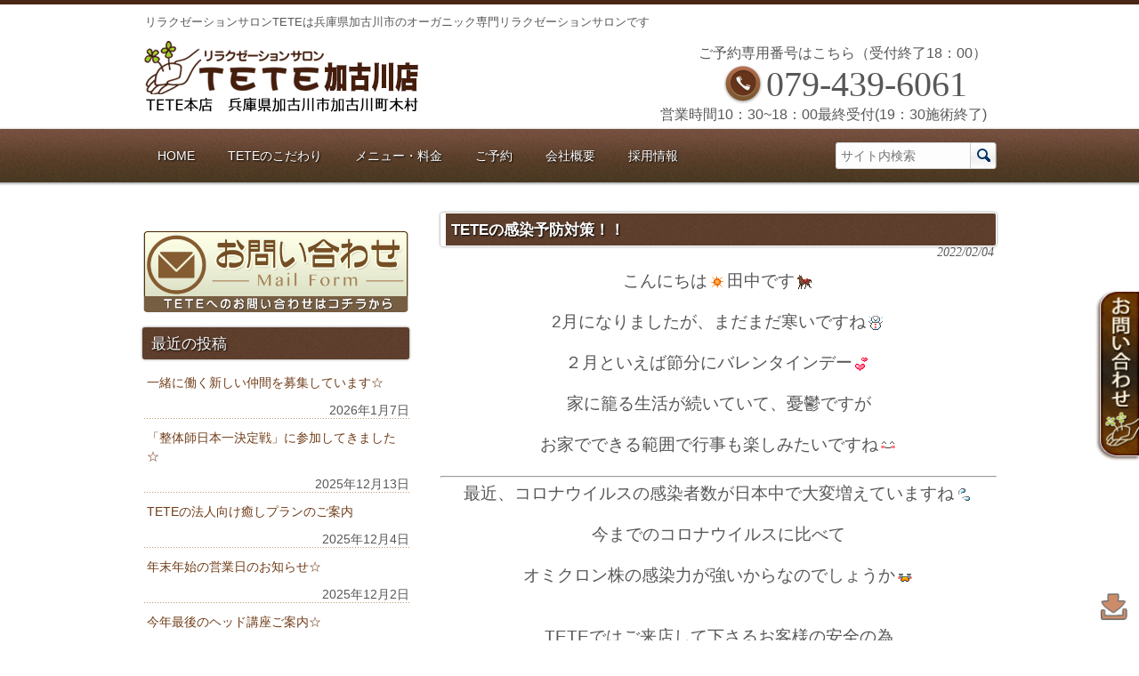

--- FILE ---
content_type: text/html; charset=UTF-8
request_url: https://www.relaxation-tete.com/info/tete%E3%81%AE%E6%84%9F%E6%9F%93%E4%BA%88%E9%98%B2%E5%AF%BE%E7%AD%96%EF%BC%81%EF%BC%81/
body_size: 16392
content:
<!DOCTYPE html>
<html dir="ltr" lang="ja" prefix="og: https://ogp.me/ns#">
<head>
<meta charset="UTF-8">
<meta name="viewport" content="width=device-width, user-scalable=yes, maximum-scale=1.0, minimum-scale=1.0">
<link rel="icon" type="image/vnd.microsoft.icon" href="https://www.relaxation-tete.com/wp-content/themes/tete_kakogawa/images/favicon.ico">
<title>TETEの感染予防対策！！ | 加古川のマッサージ・リラクゼーションサロンTETEはオーガニックエステ専門です加古川のマッサージ・リラクゼーションサロンTETEはオーガニックエステ専門です</title>
<link rel="profile" href="http://gmpg.org/xfn/11">
<link rel="stylesheet" type="text/css" media="all" href="https://www.relaxation-tete.com/wp-content/themes/tete_kakogawa/style.css">
<link rel="pingback" href="https://www.relaxation-tete.com/xmlrpc.php">
<!--[if lt IE 9]>
<script src="https://www.relaxation-tete.com/wp-content/themes/tete_kakogawa/js/html5.js"></script>
<script src="https://www.relaxation-tete.com/wp-content/themes/tete_kakogawa/js/css3-mediaqueries.js"></script>
<![endif]-->

		<!-- All in One SEO 4.9.3 - aioseo.com -->
	<meta name="description" content="こんにちは田中です 2月になりましたが、まだまだ寒いですね ２月といえば節分にバレンタインデー 家に籠る生活が" />
	<meta name="robots" content="max-image-preview:large" />
	<meta name="author" content="tetekako_admin_gawa"/>
	<link rel="canonical" href="https://www.relaxation-tete.com/info/tete%e3%81%ae%e6%84%9f%e6%9f%93%e4%ba%88%e9%98%b2%e5%af%be%e7%ad%96%ef%bc%81%ef%bc%81/" />
	<meta name="generator" content="All in One SEO (AIOSEO) 4.9.3" />
		<meta property="og:locale" content="ja_JP" />
		<meta property="og:site_name" content="加古川のマッサージ・リラクゼーションサロンTETEはオーガニックエステ専門です | リラクゼーションサロンTETEは兵庫県加古川市のオーガニック専門リラクゼーションサロンです" />
		<meta property="og:type" content="article" />
		<meta property="og:title" content="TETEの感染予防対策！！ | 加古川のマッサージ・リラクゼーションサロンTETEはオーガニックエステ専門です" />
		<meta property="og:description" content="こんにちは田中です 2月になりましたが、まだまだ寒いですね ２月といえば節分にバレンタインデー 家に籠る生活が" />
		<meta property="og:url" content="https://www.relaxation-tete.com/info/tete%e3%81%ae%e6%84%9f%e6%9f%93%e4%ba%88%e9%98%b2%e5%af%be%e7%ad%96%ef%bc%81%ef%bc%81/" />
		<meta property="article:published_time" content="2022-02-04T02:40:52+00:00" />
		<meta property="article:modified_time" content="2022-02-04T02:40:52+00:00" />
		<meta name="twitter:card" content="summary" />
		<meta name="twitter:title" content="TETEの感染予防対策！！ | 加古川のマッサージ・リラクゼーションサロンTETEはオーガニックエステ専門です" />
		<meta name="twitter:description" content="こんにちは田中です 2月になりましたが、まだまだ寒いですね ２月といえば節分にバレンタインデー 家に籠る生活が" />
		<script type="application/ld+json" class="aioseo-schema">
			{"@context":"https:\/\/schema.org","@graph":[{"@type":"Article","@id":"https:\/\/www.relaxation-tete.com\/info\/tete%e3%81%ae%e6%84%9f%e6%9f%93%e4%ba%88%e9%98%b2%e5%af%be%e7%ad%96%ef%bc%81%ef%bc%81\/#article","name":"TETE\u306e\u611f\u67d3\u4e88\u9632\u5bfe\u7b56\uff01\uff01 | \u52a0\u53e4\u5ddd\u306e\u30de\u30c3\u30b5\u30fc\u30b8\u30fb\u30ea\u30e9\u30af\u30bc\u30fc\u30b7\u30e7\u30f3\u30b5\u30ed\u30f3TETE\u306f\u30aa\u30fc\u30ac\u30cb\u30c3\u30af\u30a8\u30b9\u30c6\u5c02\u9580\u3067\u3059","headline":"TETE\u306e\u611f\u67d3\u4e88\u9632\u5bfe\u7b56\uff01\uff01","author":{"@id":"https:\/\/www.relaxation-tete.com\/author\/tetekako_admin_gawa\/#author"},"publisher":{"@id":"https:\/\/www.relaxation-tete.com\/#organization"},"image":{"@type":"ImageObject","url":"https:\/\/www.relaxation-tete.com\/wp-content\/plugins\/typepad-emoji-for-tinymce\/icons\/01\/sun.gif","@id":"https:\/\/www.relaxation-tete.com\/info\/tete%e3%81%ae%e6%84%9f%e6%9f%93%e4%ba%88%e9%98%b2%e5%af%be%e7%ad%96%ef%bc%81%ef%bc%81\/#articleImage"},"datePublished":"2022-02-04T11:40:52+09:00","dateModified":"2022-02-04T11:40:52+09:00","inLanguage":"ja","mainEntityOfPage":{"@id":"https:\/\/www.relaxation-tete.com\/info\/tete%e3%81%ae%e6%84%9f%e6%9f%93%e4%ba%88%e9%98%b2%e5%af%be%e7%ad%96%ef%bc%81%ef%bc%81\/#webpage"},"isPartOf":{"@id":"https:\/\/www.relaxation-tete.com\/info\/tete%e3%81%ae%e6%84%9f%e6%9f%93%e4%ba%88%e9%98%b2%e5%af%be%e7%ad%96%ef%bc%81%ef%bc%81\/#webpage"},"articleSection":"TETE\u304b\u3089\u306e\u304a\u77e5\u3089\u305b"},{"@type":"BreadcrumbList","@id":"https:\/\/www.relaxation-tete.com\/info\/tete%e3%81%ae%e6%84%9f%e6%9f%93%e4%ba%88%e9%98%b2%e5%af%be%e7%ad%96%ef%bc%81%ef%bc%81\/#breadcrumblist","itemListElement":[{"@type":"ListItem","@id":"https:\/\/www.relaxation-tete.com#listItem","position":1,"name":"Home","item":"https:\/\/www.relaxation-tete.com","nextItem":{"@type":"ListItem","@id":"https:\/\/www.relaxation-tete.com\/category\/info\/#listItem","name":"TETE\u304b\u3089\u306e\u304a\u77e5\u3089\u305b"}},{"@type":"ListItem","@id":"https:\/\/www.relaxation-tete.com\/category\/info\/#listItem","position":2,"name":"TETE\u304b\u3089\u306e\u304a\u77e5\u3089\u305b","item":"https:\/\/www.relaxation-tete.com\/category\/info\/","nextItem":{"@type":"ListItem","@id":"https:\/\/www.relaxation-tete.com\/info\/tete%e3%81%ae%e6%84%9f%e6%9f%93%e4%ba%88%e9%98%b2%e5%af%be%e7%ad%96%ef%bc%81%ef%bc%81\/#listItem","name":"TETE\u306e\u611f\u67d3\u4e88\u9632\u5bfe\u7b56\uff01\uff01"},"previousItem":{"@type":"ListItem","@id":"https:\/\/www.relaxation-tete.com#listItem","name":"Home"}},{"@type":"ListItem","@id":"https:\/\/www.relaxation-tete.com\/info\/tete%e3%81%ae%e6%84%9f%e6%9f%93%e4%ba%88%e9%98%b2%e5%af%be%e7%ad%96%ef%bc%81%ef%bc%81\/#listItem","position":3,"name":"TETE\u306e\u611f\u67d3\u4e88\u9632\u5bfe\u7b56\uff01\uff01","previousItem":{"@type":"ListItem","@id":"https:\/\/www.relaxation-tete.com\/category\/info\/#listItem","name":"TETE\u304b\u3089\u306e\u304a\u77e5\u3089\u305b"}}]},{"@type":"Organization","@id":"https:\/\/www.relaxation-tete.com\/#organization","name":"\u30ea\u30e9\u30af\u30bc\u30fc\u30b7\u30e7\u30f3\u30b5\u30ed\u30f3TETE\u52a0\u53e4\u5ddd\u5e97","description":"\u30ea\u30e9\u30af\u30bc\u30fc\u30b7\u30e7\u30f3\u30b5\u30ed\u30f3TETE\u306f\u5175\u5eab\u770c\u52a0\u53e4\u5ddd\u5e02\u306e\u30aa\u30fc\u30ac\u30cb\u30c3\u30af\u5c02\u9580\u30ea\u30e9\u30af\u30bc\u30fc\u30b7\u30e7\u30f3\u30b5\u30ed\u30f3\u3067\u3059","url":"https:\/\/www.relaxation-tete.com\/","telephone":"+81794396061","logo":{"@type":"ImageObject","url":"https:\/\/www.relaxation-tete.com\/wp-content\/uploads\/2017\/09\/2eafb08fcdefded09027fdac4768e5d4.jpg","@id":"https:\/\/www.relaxation-tete.com\/info\/tete%e3%81%ae%e6%84%9f%e6%9f%93%e4%ba%88%e9%98%b2%e5%af%be%e7%ad%96%ef%bc%81%ef%bc%81\/#organizationLogo","width":6782,"height":2070},"image":{"@id":"https:\/\/www.relaxation-tete.com\/info\/tete%e3%81%ae%e6%84%9f%e6%9f%93%e4%ba%88%e9%98%b2%e5%af%be%e7%ad%96%ef%bc%81%ef%bc%81\/#organizationLogo"}},{"@type":"Person","@id":"https:\/\/www.relaxation-tete.com\/author\/tetekako_admin_gawa\/#author","url":"https:\/\/www.relaxation-tete.com\/author\/tetekako_admin_gawa\/","name":"tetekako_admin_gawa","image":{"@type":"ImageObject","@id":"https:\/\/www.relaxation-tete.com\/info\/tete%e3%81%ae%e6%84%9f%e6%9f%93%e4%ba%88%e9%98%b2%e5%af%be%e7%ad%96%ef%bc%81%ef%bc%81\/#authorImage","url":"https:\/\/secure.gravatar.com\/avatar\/a282cd3d304eeb57db86d6ad4f64487e2a30d7ecb561a7b0a7308b2cbe0a618d?s=96&d=mm&r=g","width":96,"height":96,"caption":"tetekako_admin_gawa"}},{"@type":"WebPage","@id":"https:\/\/www.relaxation-tete.com\/info\/tete%e3%81%ae%e6%84%9f%e6%9f%93%e4%ba%88%e9%98%b2%e5%af%be%e7%ad%96%ef%bc%81%ef%bc%81\/#webpage","url":"https:\/\/www.relaxation-tete.com\/info\/tete%e3%81%ae%e6%84%9f%e6%9f%93%e4%ba%88%e9%98%b2%e5%af%be%e7%ad%96%ef%bc%81%ef%bc%81\/","name":"TETE\u306e\u611f\u67d3\u4e88\u9632\u5bfe\u7b56\uff01\uff01 | \u52a0\u53e4\u5ddd\u306e\u30de\u30c3\u30b5\u30fc\u30b8\u30fb\u30ea\u30e9\u30af\u30bc\u30fc\u30b7\u30e7\u30f3\u30b5\u30ed\u30f3TETE\u306f\u30aa\u30fc\u30ac\u30cb\u30c3\u30af\u30a8\u30b9\u30c6\u5c02\u9580\u3067\u3059","description":"\u3053\u3093\u306b\u3061\u306f\u7530\u4e2d\u3067\u3059 2\u6708\u306b\u306a\u308a\u307e\u3057\u305f\u304c\u3001\u307e\u3060\u307e\u3060\u5bd2\u3044\u3067\u3059\u306d \uff12\u6708\u3068\u3044\u3048\u3070\u7bc0\u5206\u306b\u30d0\u30ec\u30f3\u30bf\u30a4\u30f3\u30c7\u30fc \u5bb6\u306b\u7c60\u308b\u751f\u6d3b\u304c","inLanguage":"ja","isPartOf":{"@id":"https:\/\/www.relaxation-tete.com\/#website"},"breadcrumb":{"@id":"https:\/\/www.relaxation-tete.com\/info\/tete%e3%81%ae%e6%84%9f%e6%9f%93%e4%ba%88%e9%98%b2%e5%af%be%e7%ad%96%ef%bc%81%ef%bc%81\/#breadcrumblist"},"author":{"@id":"https:\/\/www.relaxation-tete.com\/author\/tetekako_admin_gawa\/#author"},"creator":{"@id":"https:\/\/www.relaxation-tete.com\/author\/tetekako_admin_gawa\/#author"},"datePublished":"2022-02-04T11:40:52+09:00","dateModified":"2022-02-04T11:40:52+09:00"},{"@type":"WebSite","@id":"https:\/\/www.relaxation-tete.com\/#website","url":"https:\/\/www.relaxation-tete.com\/","name":"\u52a0\u53e4\u5ddd\u306e\u30de\u30c3\u30b5\u30fc\u30b8\u30fb\u30ea\u30e9\u30af\u30bc\u30fc\u30b7\u30e7\u30f3\u30b5\u30ed\u30f3TETE\u306f\u30aa\u30fc\u30ac\u30cb\u30c3\u30af\u30a8\u30b9\u30c6\u5c02\u9580\u3067\u3059","description":"\u30ea\u30e9\u30af\u30bc\u30fc\u30b7\u30e7\u30f3\u30b5\u30ed\u30f3TETE\u306f\u5175\u5eab\u770c\u52a0\u53e4\u5ddd\u5e02\u306e\u30aa\u30fc\u30ac\u30cb\u30c3\u30af\u5c02\u9580\u30ea\u30e9\u30af\u30bc\u30fc\u30b7\u30e7\u30f3\u30b5\u30ed\u30f3\u3067\u3059","inLanguage":"ja","publisher":{"@id":"https:\/\/www.relaxation-tete.com\/#organization"}}]}
		</script>
		<!-- All in One SEO -->

<link rel="alternate" type="application/rss+xml" title="加古川のマッサージ・リラクゼーションサロンTETEはオーガニックエステ専門です &raquo; TETEの感染予防対策！！ のコメントのフィード" href="https://www.relaxation-tete.com/info/tete%e3%81%ae%e6%84%9f%e6%9f%93%e4%ba%88%e9%98%b2%e5%af%be%e7%ad%96%ef%bc%81%ef%bc%81/feed/" />
<link rel="alternate" title="oEmbed (JSON)" type="application/json+oembed" href="https://www.relaxation-tete.com/wp-json/oembed/1.0/embed?url=https%3A%2F%2Fwww.relaxation-tete.com%2Finfo%2Ftete%25e3%2581%25ae%25e6%2584%259f%25e6%259f%2593%25e4%25ba%2588%25e9%2598%25b2%25e5%25af%25be%25e7%25ad%2596%25ef%25bc%2581%25ef%25bc%2581%2F" />
<link rel="alternate" title="oEmbed (XML)" type="text/xml+oembed" href="https://www.relaxation-tete.com/wp-json/oembed/1.0/embed?url=https%3A%2F%2Fwww.relaxation-tete.com%2Finfo%2Ftete%25e3%2581%25ae%25e6%2584%259f%25e6%259f%2593%25e4%25ba%2588%25e9%2598%25b2%25e5%25af%25be%25e7%25ad%2596%25ef%25bc%2581%25ef%25bc%2581%2F&#038;format=xml" />
<style id='wp-img-auto-sizes-contain-inline-css' type='text/css'>
img:is([sizes=auto i],[sizes^="auto," i]){contain-intrinsic-size:3000px 1500px}
/*# sourceURL=wp-img-auto-sizes-contain-inline-css */
</style>
<style id='wp-emoji-styles-inline-css' type='text/css'>

	img.wp-smiley, img.emoji {
		display: inline !important;
		border: none !important;
		box-shadow: none !important;
		height: 1em !important;
		width: 1em !important;
		margin: 0 0.07em !important;
		vertical-align: -0.1em !important;
		background: none !important;
		padding: 0 !important;
	}
/*# sourceURL=wp-emoji-styles-inline-css */
</style>
<style id='wp-block-library-inline-css' type='text/css'>
:root{--wp-block-synced-color:#7a00df;--wp-block-synced-color--rgb:122,0,223;--wp-bound-block-color:var(--wp-block-synced-color);--wp-editor-canvas-background:#ddd;--wp-admin-theme-color:#007cba;--wp-admin-theme-color--rgb:0,124,186;--wp-admin-theme-color-darker-10:#006ba1;--wp-admin-theme-color-darker-10--rgb:0,107,160.5;--wp-admin-theme-color-darker-20:#005a87;--wp-admin-theme-color-darker-20--rgb:0,90,135;--wp-admin-border-width-focus:2px}@media (min-resolution:192dpi){:root{--wp-admin-border-width-focus:1.5px}}.wp-element-button{cursor:pointer}:root .has-very-light-gray-background-color{background-color:#eee}:root .has-very-dark-gray-background-color{background-color:#313131}:root .has-very-light-gray-color{color:#eee}:root .has-very-dark-gray-color{color:#313131}:root .has-vivid-green-cyan-to-vivid-cyan-blue-gradient-background{background:linear-gradient(135deg,#00d084,#0693e3)}:root .has-purple-crush-gradient-background{background:linear-gradient(135deg,#34e2e4,#4721fb 50%,#ab1dfe)}:root .has-hazy-dawn-gradient-background{background:linear-gradient(135deg,#faaca8,#dad0ec)}:root .has-subdued-olive-gradient-background{background:linear-gradient(135deg,#fafae1,#67a671)}:root .has-atomic-cream-gradient-background{background:linear-gradient(135deg,#fdd79a,#004a59)}:root .has-nightshade-gradient-background{background:linear-gradient(135deg,#330968,#31cdcf)}:root .has-midnight-gradient-background{background:linear-gradient(135deg,#020381,#2874fc)}:root{--wp--preset--font-size--normal:16px;--wp--preset--font-size--huge:42px}.has-regular-font-size{font-size:1em}.has-larger-font-size{font-size:2.625em}.has-normal-font-size{font-size:var(--wp--preset--font-size--normal)}.has-huge-font-size{font-size:var(--wp--preset--font-size--huge)}.has-text-align-center{text-align:center}.has-text-align-left{text-align:left}.has-text-align-right{text-align:right}.has-fit-text{white-space:nowrap!important}#end-resizable-editor-section{display:none}.aligncenter{clear:both}.items-justified-left{justify-content:flex-start}.items-justified-center{justify-content:center}.items-justified-right{justify-content:flex-end}.items-justified-space-between{justify-content:space-between}.screen-reader-text{border:0;clip-path:inset(50%);height:1px;margin:-1px;overflow:hidden;padding:0;position:absolute;width:1px;word-wrap:normal!important}.screen-reader-text:focus{background-color:#ddd;clip-path:none;color:#444;display:block;font-size:1em;height:auto;left:5px;line-height:normal;padding:15px 23px 14px;text-decoration:none;top:5px;width:auto;z-index:100000}html :where(.has-border-color){border-style:solid}html :where([style*=border-top-color]){border-top-style:solid}html :where([style*=border-right-color]){border-right-style:solid}html :where([style*=border-bottom-color]){border-bottom-style:solid}html :where([style*=border-left-color]){border-left-style:solid}html :where([style*=border-width]){border-style:solid}html :where([style*=border-top-width]){border-top-style:solid}html :where([style*=border-right-width]){border-right-style:solid}html :where([style*=border-bottom-width]){border-bottom-style:solid}html :where([style*=border-left-width]){border-left-style:solid}html :where(img[class*=wp-image-]){height:auto;max-width:100%}:where(figure){margin:0 0 1em}html :where(.is-position-sticky){--wp-admin--admin-bar--position-offset:var(--wp-admin--admin-bar--height,0px)}@media screen and (max-width:600px){html :where(.is-position-sticky){--wp-admin--admin-bar--position-offset:0px}}

/*# sourceURL=wp-block-library-inline-css */
</style><style id='global-styles-inline-css' type='text/css'>
:root{--wp--preset--aspect-ratio--square: 1;--wp--preset--aspect-ratio--4-3: 4/3;--wp--preset--aspect-ratio--3-4: 3/4;--wp--preset--aspect-ratio--3-2: 3/2;--wp--preset--aspect-ratio--2-3: 2/3;--wp--preset--aspect-ratio--16-9: 16/9;--wp--preset--aspect-ratio--9-16: 9/16;--wp--preset--color--black: #000000;--wp--preset--color--cyan-bluish-gray: #abb8c3;--wp--preset--color--white: #ffffff;--wp--preset--color--pale-pink: #f78da7;--wp--preset--color--vivid-red: #cf2e2e;--wp--preset--color--luminous-vivid-orange: #ff6900;--wp--preset--color--luminous-vivid-amber: #fcb900;--wp--preset--color--light-green-cyan: #7bdcb5;--wp--preset--color--vivid-green-cyan: #00d084;--wp--preset--color--pale-cyan-blue: #8ed1fc;--wp--preset--color--vivid-cyan-blue: #0693e3;--wp--preset--color--vivid-purple: #9b51e0;--wp--preset--gradient--vivid-cyan-blue-to-vivid-purple: linear-gradient(135deg,rgb(6,147,227) 0%,rgb(155,81,224) 100%);--wp--preset--gradient--light-green-cyan-to-vivid-green-cyan: linear-gradient(135deg,rgb(122,220,180) 0%,rgb(0,208,130) 100%);--wp--preset--gradient--luminous-vivid-amber-to-luminous-vivid-orange: linear-gradient(135deg,rgb(252,185,0) 0%,rgb(255,105,0) 100%);--wp--preset--gradient--luminous-vivid-orange-to-vivid-red: linear-gradient(135deg,rgb(255,105,0) 0%,rgb(207,46,46) 100%);--wp--preset--gradient--very-light-gray-to-cyan-bluish-gray: linear-gradient(135deg,rgb(238,238,238) 0%,rgb(169,184,195) 100%);--wp--preset--gradient--cool-to-warm-spectrum: linear-gradient(135deg,rgb(74,234,220) 0%,rgb(151,120,209) 20%,rgb(207,42,186) 40%,rgb(238,44,130) 60%,rgb(251,105,98) 80%,rgb(254,248,76) 100%);--wp--preset--gradient--blush-light-purple: linear-gradient(135deg,rgb(255,206,236) 0%,rgb(152,150,240) 100%);--wp--preset--gradient--blush-bordeaux: linear-gradient(135deg,rgb(254,205,165) 0%,rgb(254,45,45) 50%,rgb(107,0,62) 100%);--wp--preset--gradient--luminous-dusk: linear-gradient(135deg,rgb(255,203,112) 0%,rgb(199,81,192) 50%,rgb(65,88,208) 100%);--wp--preset--gradient--pale-ocean: linear-gradient(135deg,rgb(255,245,203) 0%,rgb(182,227,212) 50%,rgb(51,167,181) 100%);--wp--preset--gradient--electric-grass: linear-gradient(135deg,rgb(202,248,128) 0%,rgb(113,206,126) 100%);--wp--preset--gradient--midnight: linear-gradient(135deg,rgb(2,3,129) 0%,rgb(40,116,252) 100%);--wp--preset--font-size--small: 13px;--wp--preset--font-size--medium: 20px;--wp--preset--font-size--large: 36px;--wp--preset--font-size--x-large: 42px;--wp--preset--spacing--20: 0.44rem;--wp--preset--spacing--30: 0.67rem;--wp--preset--spacing--40: 1rem;--wp--preset--spacing--50: 1.5rem;--wp--preset--spacing--60: 2.25rem;--wp--preset--spacing--70: 3.38rem;--wp--preset--spacing--80: 5.06rem;--wp--preset--shadow--natural: 6px 6px 9px rgba(0, 0, 0, 0.2);--wp--preset--shadow--deep: 12px 12px 50px rgba(0, 0, 0, 0.4);--wp--preset--shadow--sharp: 6px 6px 0px rgba(0, 0, 0, 0.2);--wp--preset--shadow--outlined: 6px 6px 0px -3px rgb(255, 255, 255), 6px 6px rgb(0, 0, 0);--wp--preset--shadow--crisp: 6px 6px 0px rgb(0, 0, 0);}:where(.is-layout-flex){gap: 0.5em;}:where(.is-layout-grid){gap: 0.5em;}body .is-layout-flex{display: flex;}.is-layout-flex{flex-wrap: wrap;align-items: center;}.is-layout-flex > :is(*, div){margin: 0;}body .is-layout-grid{display: grid;}.is-layout-grid > :is(*, div){margin: 0;}:where(.wp-block-columns.is-layout-flex){gap: 2em;}:where(.wp-block-columns.is-layout-grid){gap: 2em;}:where(.wp-block-post-template.is-layout-flex){gap: 1.25em;}:where(.wp-block-post-template.is-layout-grid){gap: 1.25em;}.has-black-color{color: var(--wp--preset--color--black) !important;}.has-cyan-bluish-gray-color{color: var(--wp--preset--color--cyan-bluish-gray) !important;}.has-white-color{color: var(--wp--preset--color--white) !important;}.has-pale-pink-color{color: var(--wp--preset--color--pale-pink) !important;}.has-vivid-red-color{color: var(--wp--preset--color--vivid-red) !important;}.has-luminous-vivid-orange-color{color: var(--wp--preset--color--luminous-vivid-orange) !important;}.has-luminous-vivid-amber-color{color: var(--wp--preset--color--luminous-vivid-amber) !important;}.has-light-green-cyan-color{color: var(--wp--preset--color--light-green-cyan) !important;}.has-vivid-green-cyan-color{color: var(--wp--preset--color--vivid-green-cyan) !important;}.has-pale-cyan-blue-color{color: var(--wp--preset--color--pale-cyan-blue) !important;}.has-vivid-cyan-blue-color{color: var(--wp--preset--color--vivid-cyan-blue) !important;}.has-vivid-purple-color{color: var(--wp--preset--color--vivid-purple) !important;}.has-black-background-color{background-color: var(--wp--preset--color--black) !important;}.has-cyan-bluish-gray-background-color{background-color: var(--wp--preset--color--cyan-bluish-gray) !important;}.has-white-background-color{background-color: var(--wp--preset--color--white) !important;}.has-pale-pink-background-color{background-color: var(--wp--preset--color--pale-pink) !important;}.has-vivid-red-background-color{background-color: var(--wp--preset--color--vivid-red) !important;}.has-luminous-vivid-orange-background-color{background-color: var(--wp--preset--color--luminous-vivid-orange) !important;}.has-luminous-vivid-amber-background-color{background-color: var(--wp--preset--color--luminous-vivid-amber) !important;}.has-light-green-cyan-background-color{background-color: var(--wp--preset--color--light-green-cyan) !important;}.has-vivid-green-cyan-background-color{background-color: var(--wp--preset--color--vivid-green-cyan) !important;}.has-pale-cyan-blue-background-color{background-color: var(--wp--preset--color--pale-cyan-blue) !important;}.has-vivid-cyan-blue-background-color{background-color: var(--wp--preset--color--vivid-cyan-blue) !important;}.has-vivid-purple-background-color{background-color: var(--wp--preset--color--vivid-purple) !important;}.has-black-border-color{border-color: var(--wp--preset--color--black) !important;}.has-cyan-bluish-gray-border-color{border-color: var(--wp--preset--color--cyan-bluish-gray) !important;}.has-white-border-color{border-color: var(--wp--preset--color--white) !important;}.has-pale-pink-border-color{border-color: var(--wp--preset--color--pale-pink) !important;}.has-vivid-red-border-color{border-color: var(--wp--preset--color--vivid-red) !important;}.has-luminous-vivid-orange-border-color{border-color: var(--wp--preset--color--luminous-vivid-orange) !important;}.has-luminous-vivid-amber-border-color{border-color: var(--wp--preset--color--luminous-vivid-amber) !important;}.has-light-green-cyan-border-color{border-color: var(--wp--preset--color--light-green-cyan) !important;}.has-vivid-green-cyan-border-color{border-color: var(--wp--preset--color--vivid-green-cyan) !important;}.has-pale-cyan-blue-border-color{border-color: var(--wp--preset--color--pale-cyan-blue) !important;}.has-vivid-cyan-blue-border-color{border-color: var(--wp--preset--color--vivid-cyan-blue) !important;}.has-vivid-purple-border-color{border-color: var(--wp--preset--color--vivid-purple) !important;}.has-vivid-cyan-blue-to-vivid-purple-gradient-background{background: var(--wp--preset--gradient--vivid-cyan-blue-to-vivid-purple) !important;}.has-light-green-cyan-to-vivid-green-cyan-gradient-background{background: var(--wp--preset--gradient--light-green-cyan-to-vivid-green-cyan) !important;}.has-luminous-vivid-amber-to-luminous-vivid-orange-gradient-background{background: var(--wp--preset--gradient--luminous-vivid-amber-to-luminous-vivid-orange) !important;}.has-luminous-vivid-orange-to-vivid-red-gradient-background{background: var(--wp--preset--gradient--luminous-vivid-orange-to-vivid-red) !important;}.has-very-light-gray-to-cyan-bluish-gray-gradient-background{background: var(--wp--preset--gradient--very-light-gray-to-cyan-bluish-gray) !important;}.has-cool-to-warm-spectrum-gradient-background{background: var(--wp--preset--gradient--cool-to-warm-spectrum) !important;}.has-blush-light-purple-gradient-background{background: var(--wp--preset--gradient--blush-light-purple) !important;}.has-blush-bordeaux-gradient-background{background: var(--wp--preset--gradient--blush-bordeaux) !important;}.has-luminous-dusk-gradient-background{background: var(--wp--preset--gradient--luminous-dusk) !important;}.has-pale-ocean-gradient-background{background: var(--wp--preset--gradient--pale-ocean) !important;}.has-electric-grass-gradient-background{background: var(--wp--preset--gradient--electric-grass) !important;}.has-midnight-gradient-background{background: var(--wp--preset--gradient--midnight) !important;}.has-small-font-size{font-size: var(--wp--preset--font-size--small) !important;}.has-medium-font-size{font-size: var(--wp--preset--font-size--medium) !important;}.has-large-font-size{font-size: var(--wp--preset--font-size--large) !important;}.has-x-large-font-size{font-size: var(--wp--preset--font-size--x-large) !important;}
/*# sourceURL=global-styles-inline-css */
</style>

<style id='classic-theme-styles-inline-css' type='text/css'>
/*! This file is auto-generated */
.wp-block-button__link{color:#fff;background-color:#32373c;border-radius:9999px;box-shadow:none;text-decoration:none;padding:calc(.667em + 2px) calc(1.333em + 2px);font-size:1.125em}.wp-block-file__button{background:#32373c;color:#fff;text-decoration:none}
/*# sourceURL=/wp-includes/css/classic-themes.min.css */
</style>
<link rel='stylesheet' id='contact-form-7-css' href='https://www.relaxation-tete.com/wp-content/plugins/contact-form-7/includes/css/styles.css?ver=6.1.4' type='text/css' media='all' />
<link rel='stylesheet' id='stab-style-css' href='https://www.relaxation-tete.com/wp-content/plugins/scroll-top-and-bottom/css/style.css?ver=6.9' type='text/css' media='all' />
<link rel='stylesheet' id='whats-new-style-css' href='https://www.relaxation-tete.com/wp-content/plugins/whats-new-genarator/whats-new.css?ver=2.0.2' type='text/css' media='all' />
<script type="text/javascript" src="https://www.relaxation-tete.com/wp-includes/js/jquery/jquery.min.js?ver=3.7.1" id="jquery-core-js"></script>
<script type="text/javascript" src="https://www.relaxation-tete.com/wp-includes/js/jquery/jquery-migrate.min.js?ver=3.4.1" id="jquery-migrate-js"></script>
<script type="text/javascript" src="https://www.relaxation-tete.com/wp-content/plugins/scroll-top-and-bottom/js/script.js?ver=6.9" id="newscript-js"></script>
<script type="text/javascript" src="https://www.relaxation-tete.com/wp-content/plugins/business-calendar/business-calendar.js?ver=6.9" id="wp_business_calendar-js"></script>
<link rel="https://api.w.org/" href="https://www.relaxation-tete.com/wp-json/" /><link rel="alternate" title="JSON" type="application/json" href="https://www.relaxation-tete.com/wp-json/wp/v2/posts/3799" /><link rel="EditURI" type="application/rsd+xml" title="RSD" href="https://www.relaxation-tete.com/xmlrpc.php?rsd" />
<link rel='shortlink' href='https://www.relaxation-tete.com/?p=3799' />
<link type="text/css" href="https://www.relaxation-tete.com/wp-content/plugins/business-calendar/business-calendar.css" rel="stylesheet" /><script src="https://www.relaxation-tete.com/wp-content/themes/tete_kakogawa/js/jquery1.4.4.min.js"></script>
<script src="https://www.relaxation-tete.com/wp-content/themes/tete_kakogawa/js/script.js"></script>

<link href="https://use.fontawesome.com/releases/v5.10.2/css/all.css" rel="stylesheet">
<link rel="stylesheet" href="https://cdnjs.cloudflare.com/ajax/libs/font-awesome-animation/0.0.10/font-awesome-animation.css" type="text/css" media="all" />


<style>
h2.men{display: inline-block;float:left;
	margin-top: 60px;
color: #000000 !important;
border: none !important;  
font-weight: bold !important;  
}

.point2{
margin: 50px 7px 0 7px;
float:left;
display: inline-block;
  border-radius:40% !important;
-webkit-border-radius:40% !important;
-moz-border-radius:40% !important;
padding: 8px 22px;
font-family:"Roboto Slab" , Garamond , "Times New Roman" , "游明朝" , "Yu Mincho" , "游明朝体" , "YuMincho" , "ヒラギノ明朝 Pro W3" , "Hiragino Mincho Pro" , "HiraMinProN-W3" , "HGS明朝E" , "ＭＳ Ｐ明朝" , "MS PMincho" , serif;
color: #918a61;
background-color: #dbf6e4;
font-size:170%;
font-weight: normal;
}

.btn_n {
display: block;
visibility: visible;
	background-color: #9d9d9d;

		text-align: center;
		font-size:18px;
	color: #ffffff;
	border: 3px solid #c1c1c1;
	margin: 10px auto 5px;
	padding: 5px;
		border-radius:10px;
-webkit-border-radius:10px;
-moz-border-radius:10px;
width:60%;
}

.btn_n a {
	color: #ffffff;
}
.btn_n a:hover {
	color: #ffe1e1;
}

.menu-flo{
width:98%;
margin: 7px 1%;
}
.btn5 {
display: inline-block;float:left;
	background-color: #ffffff;
	vertical-align:middle;
		text-align: center;
		font-size:100%;
	color: #5b5b5b;
	border: 1px solid #5b5b5b;
	margin: 3px 1%;
	padding: 11px 8px;
		border-radius:10px;
-webkit-border-radius:10px;
-moz-border-radius:10px;
width:43%;
}

.btn5 a {
	color: #5b5b5b;
}
.btn5 a:hover {
	color: #7c7c7c;
}

.btn5_h {
display: inline-block;float:left;
	background-color: #ffffff;
	vertical-align:middle;
		text-align: center;
		font-size:100%;
	color: #c8c8c8;
	border: 1px solid #c8c8c8;
	margin: 3px 1%;
	padding: 11px 8px;
		border-radius:10px;
-webkit-border-radius:10px;
-moz-border-radius:10px;
width:43%;
}

.btn5_h a {
	color: #c8c8c8;
}
.btn5_h a:hover {
	color: #c8c8c8;
}

.grn2{	color: #72c1a3;}

table.price {
	border-top:  1px solid #b9b9b9 !important;
	border-right: none !important;
	border-bottom: none !important;
	border-left: none !important;
	width:60%;
	margin: 5px 20% 30px;
}
table.price th {
	width:45%;
	padding: 0 10px;
	border-top: none !important;
	border-right: none !important;
	border-bottom:  1px solid #b9b9b9 !important;
	border-left: none !important;
	text-align: right;
}

table.price td {
	width:55%;
	padding: 10px 20px 10px 0;
	border-top: none !important;
	border-right: none !important;
	border-bottom:  1px solid #b9b9b9 !important;
	border-left: none !important;
	text-align: right;
	}

	table.price2 {
	border-top:  1px solid #b9b9b9 !important;
	border-right: none !important;
	border-bottom: none !important;
	border-left: none !important;
	width:60%;
	margin: 5px 20% 30px;
}
table.price2 th {
	width:45%;
	padding: 0 50px 0 0;
	border-top: none !important;
	border-right: none !important;
	border-bottom:  1px solid #b9b9b9 !important;
	border-left: none !important;
	text-align: right;
}

table.price2 td {
	width:55%;
	padding: 10px 40px 10px 0;
	border-top: none !important;
	border-right: none !important;
	border-bottom:  1px solid #b9b9b9 !important;
	border-left: none !important;
	text-align: right;
	}
	@media only screen and (max-width: 644px){
	table.price {
	width:80%;
	margin: 5px 10% 30px;
}

table.price2 {
width:80%;
margin: 5px 10% 30px;
}

	}

</style>


</head>
<body>
  <header id="header" role="banner">
		<hgroup>
			<h1>リラクゼーションサロンTETEは兵庫県加古川市のオーガニック専門リラクゼーションサロンです</h1>
      <h2><a href="https://www.relaxation-tete.com/" title="加古川のマッサージ・リラクゼーションサロンTETEはオーガニックエステ専門です" rel="home"><img src="https://www.relaxation-tete.com/wp-content/uploads/2016/04/logo.png" alt="加古川のマッサージ・リラクゼーションサロンTETEはオーガニックエステ専門です"></a></h2>
    </hgroup>
    <div id="headerInfo">
<p>ご予約専用番号はこちら（受付終了18：00）</p>
<p class="tel">079-439-6061</p>
<p>営業時間10：30~18：00最終受付(19：30施術終了)</p>
</div>
	</header>
  
  <nav id="mainNav">
    <div class="inner">
    <a class="menu" id="menu"><span>MENU</span></a>
		<div class="panel">   
    <ul><li id="menu-item-25" class="menu-item menu-item-type-post_type menu-item-object-page menu-item-home menu-item-25"><a href="https://www.relaxation-tete.com/"><span>HOME</span></a></li>
<li id="menu-item-86" class="menu-item menu-item-type-post_type menu-item-object-page menu-item-86"><a href="https://www.relaxation-tete.com/characteristic/"><span>TETEのこだわり</span></a></li>
<li id="menu-item-24" class="menu-item menu-item-type-post_type menu-item-object-page menu-item-24"><a href="https://www.relaxation-tete.com/fee_menu/"><span>メニュー・料金</span></a></li>
<li id="menu-item-201" class="menu-item menu-item-type-custom menu-item-object-custom menu-item-201"><a target="_blank" href="https://ibymwr.b-merit.jp/yuprdx/web/"><span>ご予約</span></a></li>
<li id="menu-item-22" class="menu-item menu-item-type-post_type menu-item-object-page menu-item-22"><a href="https://www.relaxation-tete.com/access/"><span>会社概要</span></a></li>
<li id="menu-item-4518" class="menu-item menu-item-type-custom menu-item-object-custom menu-item-has-children menu-item-4518"><a target="_blank" href="https://arwrk.net/recruit/b9r83e4f8pvw4ed"><span>採用情報</span></a>
<ul class="sub-menu">
	<li id="menu-item-4519" class="menu-item menu-item-type-custom menu-item-object-custom menu-item-4519"><a target="_blank" href="https://arwrk.net/recruit/b9r83e4f8pvw4ed"><span>系列店motete</span></a></li>
</ul>
</li>
</ul>   
    </div>
    <div id="searchHead">
   		<form method="get" id="searchform" action="https://www.relaxation-tete.com">
			<input type="text" placeholder="サイト内検索" name="s" id="s" size="15" value="" class="searchBox"><input type="image" name="submit" src="https://www.relaxation-tete.com/wp-content/themes/tete_kakogawa/images/search.png" alt="検索" title="検索" class="searchBtn">
		</form>
	  </div>
    </div>
  </nav>
  
<div id="wrapper">	<div id="content">
<section>
		<article id="post-3799" class="content">
	  <header>  	
      <h2 class="title"><span>TETEの感染予防対策！！</span></h2>   
      <p class="dateLabel"><time datetime="2022-02-04">2022/02/04</time>  
    </header>
    <div class="post">
		<p style="text-align: center;"><span style="font-size: 14pt; font-family: 'arial black', sans-serif;">こんにちは<img src="https://www.relaxation-tete.com/wp-content/plugins/lazy-load/images/1x1.trans.gif" data-lazy-src="https://www.relaxation-tete.com/wp-content/plugins/typepad-emoji-for-tinymce/icons/01/sun.gif" decoding="async" style="margin-left: 3px; margin-right: 3px; vertical-align: middle;" width="16" height="16"><noscript><img decoding="async" style="margin-left: 3px; margin-right: 3px; vertical-align: middle;" src="https://www.relaxation-tete.com/wp-content/plugins/typepad-emoji-for-tinymce/icons/01/sun.gif" width="16" height="16" /></noscript><strong>田中</strong>です<img src="https://www.relaxation-tete.com/wp-content/plugins/lazy-load/images/1x1.trans.gif" data-lazy-src="https://www.relaxation-tete.com/wp-content/plugins/typepad-emoji-for-tinymce/icons/11/horse.gif" decoding="async" style="margin-left: 3px; margin-right: 3px; vertical-align: middle;" width="16" height="16"><noscript><img decoding="async" style="margin-left: 3px; margin-right: 3px; vertical-align: middle;" src="https://www.relaxation-tete.com/wp-content/plugins/typepad-emoji-for-tinymce/icons/11/horse.gif" width="16" height="16" /></noscript></span></p>
<p style="text-align: center;"><span style="font-size: 14pt; font-family: 'arial black', sans-serif;">2月になりましたが、まだまだ寒いですね<img src="https://www.relaxation-tete.com/wp-content/plugins/lazy-load/images/1x1.trans.gif" data-lazy-src="https://www.relaxation-tete.com/wp-content/plugins/typepad-emoji-for-tinymce/icons/01/snow.gif" decoding="async" style="margin-left: 3px; margin-right: 3px; vertical-align: middle;" width="16" height="16"><noscript><img decoding="async" style="margin-left: 3px; margin-right: 3px; vertical-align: middle;" src="https://www.relaxation-tete.com/wp-content/plugins/typepad-emoji-for-tinymce/icons/01/snow.gif" width="16" height="16" /></noscript></span></p>
<p style="text-align: center;"><span style="font-size: 14pt; font-family: 'arial black', sans-serif;">２月といえば<strong>節分</strong>に<strong>バレンタインデー</strong><img src="https://www.relaxation-tete.com/wp-content/plugins/lazy-load/images/1x1.trans.gif" data-lazy-src="https://www.relaxation-tete.com/wp-content/plugins/typepad-emoji-for-tinymce/icons/06/heart04.gif" loading="lazy" decoding="async" style="margin-left: 3px; margin-right: 3px; vertical-align: middle;" width="16" height="16"><noscript><img loading="lazy" decoding="async" style="margin-left: 3px; margin-right: 3px; vertical-align: middle;" src="https://www.relaxation-tete.com/wp-content/plugins/typepad-emoji-for-tinymce/icons/06/heart04.gif" width="16" height="16" /></noscript></span></p>
<p style="text-align: center;"><span style="font-size: 14pt; font-family: 'arial black', sans-serif;"><strong>家に籠る生活</strong>が続いていて、<strong>憂鬱</strong>ですが</span></p>
<p style="text-align: center;"><span style="font-size: 14pt; font-family: 'arial black', sans-serif;"><strong>お家でできる範囲</strong>で行事も楽しみたいですね<img src="https://www.relaxation-tete.com/wp-content/plugins/lazy-load/images/1x1.trans.gif" data-lazy-src="https://www.relaxation-tete.com/wp-content/plugins/typepad-emoji-for-tinymce/icons/07/happy01.gif" loading="lazy" decoding="async" style="margin-left: 3px; margin-right: 3px; vertical-align: middle;" width="16" height="16"><noscript><img loading="lazy" decoding="async" style="margin-left: 3px; margin-right: 3px; vertical-align: middle;" src="https://www.relaxation-tete.com/wp-content/plugins/typepad-emoji-for-tinymce/icons/07/happy01.gif" width="16" height="16" /></noscript></span></p>


<hr />
<p style="text-align: center;"><span style="font-size: 14pt; font-family: 'arial black', sans-serif;">最近、コロナウイルスの感染者数が日本中で大変増えていますね<img src="https://www.relaxation-tete.com/wp-content/plugins/lazy-load/images/1x1.trans.gif" data-lazy-src="https://www.relaxation-tete.com/wp-content/plugins/typepad-emoji-for-tinymce/icons/08/sweat01.gif" loading="lazy" decoding="async" style="margin-left: 3px; margin-right: 3px; vertical-align: middle;" width="16" height="16"><noscript><img loading="lazy" decoding="async" style="margin-left: 3px; margin-right: 3px; vertical-align: middle;" src="https://www.relaxation-tete.com/wp-content/plugins/typepad-emoji-for-tinymce/icons/08/sweat01.gif" width="16" height="16" /></noscript></span></p>
<p style="text-align: center;"><span style="font-size: 14pt; font-family: 'arial black', sans-serif;">今までのコロナウイルスに比べて</span></p>
<p style="text-align: center;"><span style="font-size: 14pt; font-family: 'arial black', sans-serif;">オミクロン株の感染力が強いからなのでしょうか<img src="https://www.relaxation-tete.com/wp-content/plugins/lazy-load/images/1x1.trans.gif" data-lazy-src="https://www.relaxation-tete.com/wp-content/plugins/typepad-emoji-for-tinymce/icons/07/crying.gif" loading="lazy" decoding="async" style="margin-left: 3px; margin-right: 3px; vertical-align: middle;" width="16" height="16"><noscript><img loading="lazy" decoding="async" style="margin-left: 3px; margin-right: 3px; vertical-align: middle;" src="https://www.relaxation-tete.com/wp-content/plugins/typepad-emoji-for-tinymce/icons/07/crying.gif" width="16" height="16" /></noscript></span></p>
<p style="text-align: center;"></p>
<p style="text-align: center;"><span style="font-size: 14pt; font-family: 'arial black', sans-serif;">TETEではご来店して下さるお客様の安全の為</span></p>
<p style="text-align: center;"><strong><span style="font-size: 18pt; font-family: 'arial black', sans-serif; background-color: #ffff99; color: #ff0000;">アルコール消毒</span></strong></p>
<p style="text-align: center;"><strong><span style="font-size: 18pt; font-family: 'arial black', sans-serif; background-color: #ffff99; color: #ff0000;">換気の徹底</span></strong></p>
<p style="text-align: center;"><strong><span style="font-size: 18pt; font-family: 'arial black', sans-serif; background-color: #ffff99; color: #ff0000;">スタッフの体調管理</span></strong></p>
<p style="text-align: center;"><strong><span style="font-size: 18pt; font-family: 'arial black', sans-serif; background-color: #ffff99; color: #ff0000;">手洗いの徹底</span></strong></p>
<p style="text-align: center;"><strong><span style="font-size: 18pt; font-family: 'arial black', sans-serif; background-color: #ffff99; color: #ff0000;">店内清掃の徹底</span></strong></p>
<p style="text-align: center;"><span style="font-size: 14pt; font-family: 'arial black', sans-serif;">また、<span style="text-decoration: underline;"><strong><span style="background-color: #ccffcc; color: #ff0000; font-size: 18pt; text-decoration: underline;">加湿器による湿度管理</span></strong></span></span></p>
<p style="text-align: center;"><span style="font-size: 14pt; font-family: 'arial black', sans-serif;">ウイルス対策には<strong>湿度４０％以上</strong>がいいそうです<img src="https://www.relaxation-tete.com/wp-content/plugins/lazy-load/images/1x1.trans.gif" data-lazy-src="https://www.relaxation-tete.com/wp-content/plugins/typepad-emoji-for-tinymce/icons/10/sign03.gif" loading="lazy" decoding="async" style="margin-left: 3px; margin-right: 3px; vertical-align: middle;" width="16" height="16"><noscript><img loading="lazy" decoding="async" style="margin-left: 3px; margin-right: 3px; vertical-align: middle;" src="https://www.relaxation-tete.com/wp-content/plugins/typepad-emoji-for-tinymce/icons/10/sign03.gif" width="16" height="16" /></noscript></span></p>
<p style="text-align: center;"><span style="font-size: 14pt; font-family: 'arial black', sans-serif;">だからといって<strong>湿度７０％を超えると不快</strong>に感じる方がではじめます<img src="https://www.relaxation-tete.com/wp-content/plugins/lazy-load/images/1x1.trans.gif" data-lazy-src="https://www.relaxation-tete.com/wp-content/plugins/typepad-emoji-for-tinymce/icons/08/sweat01.gif" loading="lazy" decoding="async" style="margin-left: 3px; margin-right: 3px; vertical-align: middle;" width="16" height="16"><noscript><img loading="lazy" decoding="async" style="margin-left: 3px; margin-right: 3px; vertical-align: middle;" src="https://www.relaxation-tete.com/wp-content/plugins/typepad-emoji-for-tinymce/icons/08/sweat01.gif" width="16" height="16" /></noscript></span></p>
<p style="text-align: center;"><span style="font-size: 14pt; font-family: 'arial black', sans-serif;">それでは、リラックスできませんね<img src="https://www.relaxation-tete.com/wp-content/plugins/lazy-load/images/1x1.trans.gif" data-lazy-src="https://www.relaxation-tete.com/wp-content/plugins/typepad-emoji-for-tinymce/icons/07/despair.gif" loading="lazy" decoding="async" style="margin-left: 3px; margin-right: 3px; vertical-align: middle;" width="16" height="16"><noscript><img loading="lazy" decoding="async" style="margin-left: 3px; margin-right: 3px; vertical-align: middle;" src="https://www.relaxation-tete.com/wp-content/plugins/typepad-emoji-for-tinymce/icons/07/despair.gif" width="16" height="16" /></noscript></span></p>
<p style="text-align: center;"><span style="font-size: 14pt; font-family: 'arial black', sans-serif;">なので<span style="font-size: 18pt;"><strong>４０％から６０％の間で調整</strong></span>しております<img src="https://www.relaxation-tete.com/wp-content/plugins/lazy-load/images/1x1.trans.gif" data-lazy-src="https://www.relaxation-tete.com/wp-content/plugins/typepad-emoji-for-tinymce/icons/07/catface.gif" loading="lazy" decoding="async" style="margin-left: 3px; margin-right: 3px; vertical-align: middle;" width="16" height="16"><noscript><img loading="lazy" decoding="async" style="margin-left: 3px; margin-right: 3px; vertical-align: middle;" src="https://www.relaxation-tete.com/wp-content/plugins/typepad-emoji-for-tinymce/icons/07/catface.gif" width="16" height="16" /></noscript></span></p>
<p style="text-align: center;"></p>
<p style="text-align: center;"><span style="font-size: 14pt; font-family: 'arial black', sans-serif;">お客様へのお願いとして</span></p>
<p style="text-align: center;"><strong><span style="font-size: 18pt; font-family: 'arial black', sans-serif; background-color: #ffcc99; color: #ff0000;">会話時のマスク着用</span></strong></p>
<p style="text-align: center;"><strong><span style="font-size: 18pt; font-family: 'arial black', sans-serif; background-color: #ffcc99; color: #ff0000;">大声での会話の自粛</span></strong></p>
<p style="text-align: center;"><strong><span style="font-size: 18pt; font-family: 'arial black', sans-serif; background-color: #ffcc99; color: #ff0000;">手洗い・消毒の徹底</span></strong></p>
<p style="text-align: center;"></p>
<p style="text-align: center;"><span style="font-size: 14pt; font-family: 'arial black', sans-serif;">皆さまに少しでも安心してご来店していただけますように</span></p>
<p style="text-align: center;"><span style="font-size: 14pt; font-family: 'arial black', sans-serif;">ご理解、ご協力よろしくお願いします<img src="https://www.relaxation-tete.com/wp-content/plugins/lazy-load/images/1x1.trans.gif" data-lazy-src="https://www.relaxation-tete.com/wp-content/plugins/typepad-emoji-for-tinymce/icons/07/confident.gif" loading="lazy" decoding="async" style="margin-left: 3px; margin-right: 3px; vertical-align: middle;" width="16" height="16"><noscript><img loading="lazy" decoding="async" style="margin-left: 3px; margin-right: 3px; vertical-align: middle;" src="https://www.relaxation-tete.com/wp-content/plugins/typepad-emoji-for-tinymce/icons/07/confident.gif" width="16" height="16" /></noscript></span></p>


<hr />
<p style="text-align: center;"><strong><span style="font-size: 24pt; font-family: 'arial black', sans-serif; background-color: #ffcc99;">体の内側から感染予防対策</span></strong></p>
<p style="text-align: center;"><span style="font-size: 14pt; font-family: 'arial black', sans-serif;"><img src="https://www.relaxation-tete.com/wp-content/plugins/lazy-load/images/1x1.trans.gif" data-lazy-src="https://www.relaxation-tete.com/wp-content/uploads/2020/03/218c52d6de1f54f9ac3d0a77bf4172ea-scaled.jpeg" loading="lazy" decoding="async" class="alignnone wp-image-2663" alt="酵素" width="172" height="129" srcset="https://www.relaxation-tete.com/wp-content/uploads/2020/03/218c52d6de1f54f9ac3d0a77bf4172ea-scaled.jpeg 2560w, https://www.relaxation-tete.com/wp-content/uploads/2020/03/218c52d6de1f54f9ac3d0a77bf4172ea-300x225.jpeg 300w, https://www.relaxation-tete.com/wp-content/uploads/2020/03/218c52d6de1f54f9ac3d0a77bf4172ea-1024x768.jpeg 1024w, https://www.relaxation-tete.com/wp-content/uploads/2020/03/218c52d6de1f54f9ac3d0a77bf4172ea-768x576.jpeg 768w, https://www.relaxation-tete.com/wp-content/uploads/2020/03/218c52d6de1f54f9ac3d0a77bf4172ea-1536x1152.jpeg 1536w, https://www.relaxation-tete.com/wp-content/uploads/2020/03/218c52d6de1f54f9ac3d0a77bf4172ea-2048x1536.jpeg 2048w" sizes="auto, (max-width: 172px) 100vw, 172px"><noscript><img loading="lazy" decoding="async" class="alignnone wp-image-2663" src="https://www.relaxation-tete.com/wp-content/uploads/2020/03/218c52d6de1f54f9ac3d0a77bf4172ea-scaled.jpeg" alt="酵素" width="172" height="129" srcset="https://www.relaxation-tete.com/wp-content/uploads/2020/03/218c52d6de1f54f9ac3d0a77bf4172ea-scaled.jpeg 2560w, https://www.relaxation-tete.com/wp-content/uploads/2020/03/218c52d6de1f54f9ac3d0a77bf4172ea-300x225.jpeg 300w, https://www.relaxation-tete.com/wp-content/uploads/2020/03/218c52d6de1f54f9ac3d0a77bf4172ea-1024x768.jpeg 1024w, https://www.relaxation-tete.com/wp-content/uploads/2020/03/218c52d6de1f54f9ac3d0a77bf4172ea-768x576.jpeg 768w, https://www.relaxation-tete.com/wp-content/uploads/2020/03/218c52d6de1f54f9ac3d0a77bf4172ea-1536x1152.jpeg 1536w, https://www.relaxation-tete.com/wp-content/uploads/2020/03/218c52d6de1f54f9ac3d0a77bf4172ea-2048x1536.jpeg 2048w" sizes="auto, (max-width: 172px) 100vw, 172px" /></noscript><img src="https://www.relaxation-tete.com/wp-content/plugins/lazy-load/images/1x1.trans.gif" data-lazy-src="https://www.relaxation-tete.com/wp-content/uploads/2020/02/Niwana.jpeg" loading="lazy" decoding="async" class="alignnone wp-image-2617" alt width="174" height="168" srcset="https://www.relaxation-tete.com/wp-content/uploads/2020/02/Niwana.jpeg 1563w, https://www.relaxation-tete.com/wp-content/uploads/2020/02/Niwana-300x290.jpeg 300w, https://www.relaxation-tete.com/wp-content/uploads/2020/02/Niwana-1024x991.jpeg 1024w, https://www.relaxation-tete.com/wp-content/uploads/2020/02/Niwana-768x743.jpeg 768w, https://www.relaxation-tete.com/wp-content/uploads/2020/02/Niwana-1536x1486.jpeg 1536w" sizes="auto, (max-width: 174px) 100vw, 174px"><noscript><img loading="lazy" decoding="async" class="alignnone wp-image-2617" src="https://www.relaxation-tete.com/wp-content/uploads/2020/02/Niwana.jpeg" alt="" width="174" height="168" srcset="https://www.relaxation-tete.com/wp-content/uploads/2020/02/Niwana.jpeg 1563w, https://www.relaxation-tete.com/wp-content/uploads/2020/02/Niwana-300x290.jpeg 300w, https://www.relaxation-tete.com/wp-content/uploads/2020/02/Niwana-1024x991.jpeg 1024w, https://www.relaxation-tete.com/wp-content/uploads/2020/02/Niwana-768x743.jpeg 768w, https://www.relaxation-tete.com/wp-content/uploads/2020/02/Niwana-1536x1486.jpeg 1536w" sizes="auto, (max-width: 174px) 100vw, 174px" /></noscript><img src="https://www.relaxation-tete.com/wp-content/plugins/lazy-load/images/1x1.trans.gif" data-lazy-src="https://www.relaxation-tete.com/wp-content/uploads/2017/03/1fb1fe2d818537626be3a989a0dd6668.jpg" loading="lazy" decoding="async" class="alignnone wp-image-677" alt width="131" height="170"><noscript><img loading="lazy" decoding="async" class="alignnone wp-image-677" src="https://www.relaxation-tete.com/wp-content/uploads/2017/03/1fb1fe2d818537626be3a989a0dd6668.jpg" alt="" width="131" height="170" /></noscript><img src="https://www.relaxation-tete.com/wp-content/plugins/lazy-load/images/1x1.trans.gif" data-lazy-src="https://www.relaxation-tete.com/wp-content/uploads/2017/03/e10bb3e6a1e5e5c68ec055c10ed86020.jpg" loading="lazy" decoding="async" class="alignnone wp-image-676" alt width="128" height="166"><noscript><img loading="lazy" decoding="async" class="alignnone wp-image-676" src="https://www.relaxation-tete.com/wp-content/uploads/2017/03/e10bb3e6a1e5e5c68ec055c10ed86020.jpg" alt="" width="128" height="166" /></noscript></span></p>
<p style="text-align: center;"><span style="font-size: 14pt; font-family: 'arial black', sans-serif;">たくさんの<strong>栄養</strong>、<strong>活性酸素</strong>、<strong>酵素</strong>を手軽にとることができます<img src="https://www.relaxation-tete.com/wp-content/plugins/lazy-load/images/1x1.trans.gif" data-lazy-src="https://www.relaxation-tete.com/wp-content/plugins/typepad-emoji-for-tinymce/icons/07/happy01.gif" loading="lazy" decoding="async" style="margin-left: 3px; margin-right: 3px; vertical-align: middle;" width="16" height="16"><noscript><img loading="lazy" decoding="async" style="margin-left: 3px; margin-right: 3px; vertical-align: middle;" src="https://www.relaxation-tete.com/wp-content/plugins/typepad-emoji-for-tinymce/icons/07/happy01.gif" width="16" height="16" /></noscript></span></p>
<p style="text-align: center;"><span style="font-size: 14pt; font-family: 'arial black', sans-serif;"><strong>味も美味しく</strong>続けやすい商品です<img src="https://www.relaxation-tete.com/wp-content/plugins/lazy-load/images/1x1.trans.gif" data-lazy-src="https://www.relaxation-tete.com/wp-content/plugins/typepad-emoji-for-tinymce/icons/04/good.gif" loading="lazy" decoding="async" style="margin-left: 3px; margin-right: 3px; vertical-align: middle;" width="16" height="16"><noscript><img loading="lazy" decoding="async" style="margin-left: 3px; margin-right: 3px; vertical-align: middle;" src="https://www.relaxation-tete.com/wp-content/plugins/typepad-emoji-for-tinymce/icons/04/good.gif" width="16" height="16" /></noscript><img src="https://www.relaxation-tete.com/wp-content/plugins/lazy-load/images/1x1.trans.gif" data-lazy-src="https://www.relaxation-tete.com/wp-content/plugins/typepad-emoji-for-tinymce/icons/09/shine.gif" loading="lazy" decoding="async" style="margin-left: 3px; margin-right: 3px; vertical-align: middle;" width="16" height="16"><noscript><img loading="lazy" decoding="async" style="margin-left: 3px; margin-right: 3px; vertical-align: middle;" src="https://www.relaxation-tete.com/wp-content/plugins/typepad-emoji-for-tinymce/icons/09/shine.gif" width="16" height="16" /></noscript></span></p>
<p style="text-align: center;"><span style="font-size: 14pt; font-family: 'arial black', sans-serif;"><strong>ぜひ、お店にてご覧になってくださいませ</strong><img src="https://www.relaxation-tete.com/wp-content/plugins/lazy-load/images/1x1.trans.gif" data-lazy-src="https://www.relaxation-tete.com/wp-content/plugins/typepad-emoji-for-tinymce/icons/07/happy02.gif" loading="lazy" decoding="async" style="margin-left: 3px; margin-right: 3px; vertical-align: middle;" width="16" height="16"><noscript><img loading="lazy" decoding="async" style="margin-left: 3px; margin-right: 3px; vertical-align: middle;" src="https://www.relaxation-tete.com/wp-content/plugins/typepad-emoji-for-tinymce/icons/07/happy02.gif" width="16" height="16" /></noscript><img src="https://www.relaxation-tete.com/wp-content/plugins/lazy-load/images/1x1.trans.gif" data-lazy-src="https://www.relaxation-tete.com/wp-content/plugins/typepad-emoji-for-tinymce/icons/09/note.gif" loading="lazy" decoding="async" style="margin-left: 3px; margin-right: 3px; vertical-align: middle;" width="16" height="16"><noscript><img loading="lazy" decoding="async" style="margin-left: 3px; margin-right: 3px; vertical-align: middle;" src="https://www.relaxation-tete.com/wp-content/plugins/typepad-emoji-for-tinymce/icons/09/note.gif" width="16" height="16" /></noscript></span></p>


<hr />
<p style="text-align: center;"><span style="font-family: 'arial black', sans-serif; color: #ff0000; font-size: 14pt;"><a style="color: #ff0000;" href="https://beauty.hotpepper.jp/kr/slnH000212079/coupon/"><strong>ホットペッパービューティーからの</strong></a></span></p>
<p style="text-align: center;"><span style="font-family: 'arial black', sans-serif; color: #ff0000; font-size: 14pt;"><a style="color: #ff0000;" href="https://beauty.hotpepper.jp/kr/slnH000212079/coupon/"><strong>ご予約はこちら</strong></a></span></p>
<p style="text-align: center;"><span style="font-family: 'arial black', sans-serif; color: #000080; font-size: 14pt;"><a style="color: #000080;" href="https://store.shopping.yahoo.co.jp/teteonlineshop/"><strong>TETEオンラインショップはこちら</strong></a></span></p>
&nbsp;
<p style="text-align: center;"><span style="font-family: 'arial black', sans-serif; font-size: 14pt;">営業時間　10：30～19：30（最終受付18：00）</span></p>
<p style="text-align: center;"><span style="font-family: 'arial black', sans-serif; font-size: 14pt;">※18：00迄にご連絡いただければ</span></p>
<p style="text-align: center;"><span style="font-family: 'arial black', sans-serif; font-size: 14pt;">19：30迄の施術が可能です。</span></p>
<p style="text-align: center;"><span style="font-family: 'arial black', sans-serif; font-size: 14pt;">ＴＥＬ　　079-439-6061</span></p>
<p style="text-align: center;"><span style="font-family: 'arial black', sans-serif; font-size: 14pt;"><img src="https://www.relaxation-tete.com/wp-content/plugins/lazy-load/images/1x1.trans.gif" data-lazy-src="https://www.relaxation-tete.com/wp-content/uploads/2017/09/2eafb08fcdefded09027fdac4768e5d4-300x92.jpg" loading="lazy" decoding="async" class="alignnone wp-image-1001" sizes="auto, (max-width: 498px) 100vw, 498px" alt width="498" height="152" data-lazy-loaded="true" srcset="https://www.relaxation-tete.com/wp-content/uploads/2017/09/2eafb08fcdefded09027fdac4768e5d4-300x92.jpg 300w, https://www.relaxation-tete.com/wp-content/uploads/2017/09/2eafb08fcdefded09027fdac4768e5d4-768x234.jpg 768w, https://www.relaxation-tete.com/wp-content/uploads/2017/09/2eafb08fcdefded09027fdac4768e5d4-1024x313.jpg 1024w"><noscript><img loading="lazy" decoding="async" class="alignnone wp-image-1001" src="https://www.relaxation-tete.com/wp-content/uploads/2017/09/2eafb08fcdefded09027fdac4768e5d4-300x92.jpg" sizes="auto, (max-width: 498px) 100vw, 498px" alt="" width="498" height="152" data-lazy-loaded="true" srcset="https://www.relaxation-tete.com/wp-content/uploads/2017/09/2eafb08fcdefded09027fdac4768e5d4-300x92.jpg 300w, https://www.relaxation-tete.com/wp-content/uploads/2017/09/2eafb08fcdefded09027fdac4768e5d4-768x234.jpg 768w, https://www.relaxation-tete.com/wp-content/uploads/2017/09/2eafb08fcdefded09027fdac4768e5d4-1024x313.jpg 1024w" /></noscript></span></p>
<p style="text-align: center;"><span style="font-family: 'arial black', sans-serif; font-size: 14pt;">加古川/加古川駅/リラクゼーションサロン/TETE</span></p>
<p style="text-align: center;"><span style="font-family: 'arial black', sans-serif; font-size: 14pt;">マッサージ/エステ/ボディケア/足つぼ/小顔矯正</span></p>
<p style="text-align: center;"><span style="font-family: 'arial black', sans-serif; font-size: 14pt;">オイルマッサージ/アロマ/オイルトリートメント/フェイシャル</span></p>    </div>
     
  </article>
	  <div class="pagenav">
			<span class="prev"><a href="https://www.relaxation-tete.com/info/%e7%b0%a1%e5%8d%98%ef%bc%81%e7%b2%be%e6%b2%b9%e3%81%ae%e6%b4%bb%e7%94%a8%e6%b3%95/" rel="prev">&laquo; 前のページ</a></span>          
			<span class="next"><a href="https://www.relaxation-tete.com/info/%e8%82%8c%e3%81%ae%e3%81%8a%e6%89%8b%e5%85%a5%e3%82%8c%e3%81%ab%e3%81%b7%e3%82%8b%e3%81%b7%e3%82%8b%e3%83%91%e3%83%83%e3%82%af%e2%99%aa/" rel="next">次のページ &raquo;</a></span>
	</div>
  </section>
  
	</div><!-- / content -->
  <aside id="sidebar">

  
	<section id="text-3" class="widget widget_text">			<div class="textwidget"><div class="side_box"><a href="https://www.relaxation-tete.com/inquiry/" ><img src="https://www.relaxation-tete.com/wp-content/uploads/2016/04/mai_form.jpg" alt=“お問い合わせはコチラ" width="100%" /></a></div>
</div>
		</section>
		<section id="recent-posts-2" class="widget widget_recent_entries">
		<h3><span>最近の投稿</span></h3>
		<ul>
											<li>
					<a href="https://www.relaxation-tete.com/info/%e4%b8%80%e7%b7%92%e3%81%ab%e5%83%8d%e3%81%8f%e6%96%b0%e3%81%97%e3%81%84%e4%bb%b2%e9%96%93%e3%82%92%e5%8b%9f%e9%9b%86%e3%81%97%e3%81%a6%e3%81%84%e3%81%be%e3%81%99%e2%98%86/">一緒に働く新しい仲間を募集しています☆</a>
											<span class="post-date">2026年1月7日</span>
									</li>
											<li>
					<a href="https://www.relaxation-tete.com/info/%e3%80%8c%e6%95%b4%e4%bd%93%e5%b8%ab%e6%97%a5%e6%9c%ac%e4%b8%80%e6%b1%ba%e5%ae%9a%e6%88%a6%e3%80%8d%e3%81%ab%e5%8f%82%e5%8a%a0%e3%81%97%e3%81%a6%e3%81%8d%e3%81%be%e3%81%97%e3%81%9f%e2%98%86/">「整体師日本一決定戦」に参加してきました☆</a>
											<span class="post-date">2025年12月13日</span>
									</li>
											<li>
					<a href="https://www.relaxation-tete.com/info/tete%e3%81%ae%e6%b3%95%e4%ba%ba%e5%90%91%e3%81%91%e7%99%92%e3%81%97%e3%83%97%e3%83%a9%e3%83%b3%e3%81%ae%e3%81%94%e6%a1%88%e5%86%85/">TETEの法人向け癒しプランのご案内</a>
											<span class="post-date">2025年12月4日</span>
									</li>
											<li>
					<a href="https://www.relaxation-tete.com/info/%e5%b9%b4%e6%9c%ab%e5%b9%b4%e5%a7%8b%e3%81%ae%e5%96%b6%e6%a5%ad%e6%97%a5%e3%81%ae%e3%81%8a%e7%9f%a5%e3%82%89%e3%81%9b%e2%98%86/">年末年始の営業日のお知らせ☆</a>
											<span class="post-date">2025年12月2日</span>
									</li>
											<li>
					<a href="https://www.relaxation-tete.com/info/%e4%bb%8a%e5%b9%b4%e6%9c%80%e5%be%8c%e3%81%ae%e3%83%98%e3%83%83%e3%83%89%e8%ac%9b%e5%ba%a7%e3%81%94%e6%a1%88%e5%86%85%e2%98%86/">今年最後のヘッド講座ご案内☆</a>
											<span class="post-date">2025年11月25日</span>
									</li>
											<li>
					<a href="https://www.relaxation-tete.com/info/tete%e3%81%ae%e6%96%bd%e8%a1%93%e3%81%8c%e3%81%b5%e3%82%8b%e3%81%95%e3%81%a8%e7%b4%8d%e7%a8%8e%e3%81%ab%e7%99%bb%e5%a0%b4%e2%99%aa/">TETEの施術がふるさと納税に登場♪</a>
											<span class="post-date">2025年11月25日</span>
									</li>
					</ul>

		</section><section id="categories-2" class="widget widget_categories"><h3><span>カテゴリー</span></h3>
			<ul>
					<li class="cat-item cat-item-1"><a href="https://www.relaxation-tete.com/category/info/">TETEからのお知らせ</a>
</li>
	<li class="cat-item cat-item-6"><a href="https://www.relaxation-tete.com/category/%e3%81%8a%e3%81%99%e3%81%99%e3%82%81%e3%83%a1%e3%83%8b%e3%83%a5%e3%83%bc/">おすすめメニュー</a>
</li>
	<li class="cat-item cat-item-73"><a href="https://www.relaxation-tete.com/category/%e3%82%aa%e3%82%b9%e3%82%b9%e3%83%a1%e5%95%86%e5%93%81/">オススメ商品</a>
</li>
	<li class="cat-item cat-item-74"><a href="https://www.relaxation-tete.com/category/%e3%82%aa%e3%83%b3%e3%83%a9%e3%82%a4%e3%83%b3%e3%82%b7%e3%83%a7%e3%83%83%e3%83%97/">オンラインショップ</a>
</li>
	<li class="cat-item cat-item-5"><a href="https://www.relaxation-tete.com/category/%e3%83%89%e3%83%aa%e3%83%b3%e3%82%af%e3%83%a1%e3%83%8b%e3%83%a5%e3%83%bc/">ドリンクメニュー</a>
</li>
	<li class="cat-item cat-item-4"><a href="https://www.relaxation-tete.com/category/%e3%83%96%e3%83%ad%e3%82%b0/">ブログ</a>
</li>
	<li class="cat-item cat-item-7"><a href="https://www.relaxation-tete.com/category/%e4%ba%88%e7%b4%84%e7%8a%b6%e6%b3%81%e3%81%ae%e3%81%8a%e7%9f%a5%e3%82%89%e3%81%9b/">予約状況のお知らせ</a>
</li>
	<li class="cat-item cat-item-3"><a href="https://www.relaxation-tete.com/category/%e5%95%86%e5%93%81%e6%a1%88%e5%86%85/">商品案内</a>
</li>
			</ul>

			</section><section id="archives-2" class="widget widget_archive"><h3><span>アーカイブ</span></h3>		<label class="screen-reader-text" for="archives-dropdown-2">アーカイブ</label>
		<select id="archives-dropdown-2" name="archive-dropdown">
			
			<option value="">月を選択</option>
				<option value='https://www.relaxation-tete.com/2026/01/'> 2026年1月 </option>
	<option value='https://www.relaxation-tete.com/2025/12/'> 2025年12月 </option>
	<option value='https://www.relaxation-tete.com/2025/11/'> 2025年11月 </option>
	<option value='https://www.relaxation-tete.com/2025/09/'> 2025年9月 </option>
	<option value='https://www.relaxation-tete.com/2025/08/'> 2025年8月 </option>
	<option value='https://www.relaxation-tete.com/2025/07/'> 2025年7月 </option>
	<option value='https://www.relaxation-tete.com/2025/06/'> 2025年6月 </option>
	<option value='https://www.relaxation-tete.com/2025/05/'> 2025年5月 </option>
	<option value='https://www.relaxation-tete.com/2025/04/'> 2025年4月 </option>
	<option value='https://www.relaxation-tete.com/2025/03/'> 2025年3月 </option>
	<option value='https://www.relaxation-tete.com/2025/02/'> 2025年2月 </option>
	<option value='https://www.relaxation-tete.com/2025/01/'> 2025年1月 </option>
	<option value='https://www.relaxation-tete.com/2024/12/'> 2024年12月 </option>
	<option value='https://www.relaxation-tete.com/2024/11/'> 2024年11月 </option>
	<option value='https://www.relaxation-tete.com/2024/10/'> 2024年10月 </option>
	<option value='https://www.relaxation-tete.com/2024/09/'> 2024年9月 </option>
	<option value='https://www.relaxation-tete.com/2024/08/'> 2024年8月 </option>
	<option value='https://www.relaxation-tete.com/2024/05/'> 2024年5月 </option>
	<option value='https://www.relaxation-tete.com/2024/03/'> 2024年3月 </option>
	<option value='https://www.relaxation-tete.com/2024/01/'> 2024年1月 </option>
	<option value='https://www.relaxation-tete.com/2023/12/'> 2023年12月 </option>
	<option value='https://www.relaxation-tete.com/2023/11/'> 2023年11月 </option>
	<option value='https://www.relaxation-tete.com/2023/05/'> 2023年5月 </option>
	<option value='https://www.relaxation-tete.com/2023/04/'> 2023年4月 </option>
	<option value='https://www.relaxation-tete.com/2023/03/'> 2023年3月 </option>
	<option value='https://www.relaxation-tete.com/2023/02/'> 2023年2月 </option>
	<option value='https://www.relaxation-tete.com/2023/01/'> 2023年1月 </option>
	<option value='https://www.relaxation-tete.com/2022/12/'> 2022年12月 </option>
	<option value='https://www.relaxation-tete.com/2022/11/'> 2022年11月 </option>
	<option value='https://www.relaxation-tete.com/2022/10/'> 2022年10月 </option>
	<option value='https://www.relaxation-tete.com/2022/09/'> 2022年9月 </option>
	<option value='https://www.relaxation-tete.com/2022/08/'> 2022年8月 </option>
	<option value='https://www.relaxation-tete.com/2022/07/'> 2022年7月 </option>
	<option value='https://www.relaxation-tete.com/2022/06/'> 2022年6月 </option>
	<option value='https://www.relaxation-tete.com/2022/05/'> 2022年5月 </option>
	<option value='https://www.relaxation-tete.com/2022/04/'> 2022年4月 </option>
	<option value='https://www.relaxation-tete.com/2022/03/'> 2022年3月 </option>
	<option value='https://www.relaxation-tete.com/2022/02/'> 2022年2月 </option>
	<option value='https://www.relaxation-tete.com/2022/01/'> 2022年1月 </option>
	<option value='https://www.relaxation-tete.com/2021/12/'> 2021年12月 </option>
	<option value='https://www.relaxation-tete.com/2021/11/'> 2021年11月 </option>
	<option value='https://www.relaxation-tete.com/2021/10/'> 2021年10月 </option>
	<option value='https://www.relaxation-tete.com/2021/09/'> 2021年9月 </option>
	<option value='https://www.relaxation-tete.com/2021/08/'> 2021年8月 </option>
	<option value='https://www.relaxation-tete.com/2021/07/'> 2021年7月 </option>
	<option value='https://www.relaxation-tete.com/2021/06/'> 2021年6月 </option>
	<option value='https://www.relaxation-tete.com/2021/05/'> 2021年5月 </option>
	<option value='https://www.relaxation-tete.com/2021/04/'> 2021年4月 </option>
	<option value='https://www.relaxation-tete.com/2021/03/'> 2021年3月 </option>
	<option value='https://www.relaxation-tete.com/2021/02/'> 2021年2月 </option>
	<option value='https://www.relaxation-tete.com/2021/01/'> 2021年1月 </option>
	<option value='https://www.relaxation-tete.com/2020/12/'> 2020年12月 </option>
	<option value='https://www.relaxation-tete.com/2020/11/'> 2020年11月 </option>
	<option value='https://www.relaxation-tete.com/2020/10/'> 2020年10月 </option>
	<option value='https://www.relaxation-tete.com/2020/09/'> 2020年9月 </option>
	<option value='https://www.relaxation-tete.com/2020/08/'> 2020年8月 </option>
	<option value='https://www.relaxation-tete.com/2020/07/'> 2020年7月 </option>
	<option value='https://www.relaxation-tete.com/2020/06/'> 2020年6月 </option>
	<option value='https://www.relaxation-tete.com/2020/05/'> 2020年5月 </option>
	<option value='https://www.relaxation-tete.com/2020/04/'> 2020年4月 </option>
	<option value='https://www.relaxation-tete.com/2020/03/'> 2020年3月 </option>
	<option value='https://www.relaxation-tete.com/2020/02/'> 2020年2月 </option>
	<option value='https://www.relaxation-tete.com/2020/01/'> 2020年1月 </option>
	<option value='https://www.relaxation-tete.com/2019/12/'> 2019年12月 </option>
	<option value='https://www.relaxation-tete.com/2019/11/'> 2019年11月 </option>
	<option value='https://www.relaxation-tete.com/2019/10/'> 2019年10月 </option>
	<option value='https://www.relaxation-tete.com/2019/09/'> 2019年9月 </option>
	<option value='https://www.relaxation-tete.com/2019/08/'> 2019年8月 </option>
	<option value='https://www.relaxation-tete.com/2019/07/'> 2019年7月 </option>
	<option value='https://www.relaxation-tete.com/2019/06/'> 2019年6月 </option>
	<option value='https://www.relaxation-tete.com/2019/05/'> 2019年5月 </option>
	<option value='https://www.relaxation-tete.com/2019/04/'> 2019年4月 </option>
	<option value='https://www.relaxation-tete.com/2019/03/'> 2019年3月 </option>
	<option value='https://www.relaxation-tete.com/2019/02/'> 2019年2月 </option>
	<option value='https://www.relaxation-tete.com/2019/01/'> 2019年1月 </option>
	<option value='https://www.relaxation-tete.com/2018/12/'> 2018年12月 </option>
	<option value='https://www.relaxation-tete.com/2018/11/'> 2018年11月 </option>
	<option value='https://www.relaxation-tete.com/2018/10/'> 2018年10月 </option>
	<option value='https://www.relaxation-tete.com/2018/09/'> 2018年9月 </option>
	<option value='https://www.relaxation-tete.com/2018/08/'> 2018年8月 </option>
	<option value='https://www.relaxation-tete.com/2018/07/'> 2018年7月 </option>
	<option value='https://www.relaxation-tete.com/2018/06/'> 2018年6月 </option>
	<option value='https://www.relaxation-tete.com/2018/05/'> 2018年5月 </option>
	<option value='https://www.relaxation-tete.com/2018/04/'> 2018年4月 </option>
	<option value='https://www.relaxation-tete.com/2018/03/'> 2018年3月 </option>
	<option value='https://www.relaxation-tete.com/2018/02/'> 2018年2月 </option>
	<option value='https://www.relaxation-tete.com/2018/01/'> 2018年1月 </option>
	<option value='https://www.relaxation-tete.com/2017/12/'> 2017年12月 </option>
	<option value='https://www.relaxation-tete.com/2017/11/'> 2017年11月 </option>
	<option value='https://www.relaxation-tete.com/2017/10/'> 2017年10月 </option>
	<option value='https://www.relaxation-tete.com/2017/09/'> 2017年9月 </option>
	<option value='https://www.relaxation-tete.com/2017/08/'> 2017年8月 </option>
	<option value='https://www.relaxation-tete.com/2017/07/'> 2017年7月 </option>
	<option value='https://www.relaxation-tete.com/2017/06/'> 2017年6月 </option>
	<option value='https://www.relaxation-tete.com/2017/05/'> 2017年5月 </option>
	<option value='https://www.relaxation-tete.com/2017/04/'> 2017年4月 </option>
	<option value='https://www.relaxation-tete.com/2017/03/'> 2017年3月 </option>
	<option value='https://www.relaxation-tete.com/2017/02/'> 2017年2月 </option>
	<option value='https://www.relaxation-tete.com/2017/01/'> 2017年1月 </option>
	<option value='https://www.relaxation-tete.com/2016/12/'> 2016年12月 </option>
	<option value='https://www.relaxation-tete.com/2016/11/'> 2016年11月 </option>
	<option value='https://www.relaxation-tete.com/2016/10/'> 2016年10月 </option>
	<option value='https://www.relaxation-tete.com/2016/09/'> 2016年9月 </option>
	<option value='https://www.relaxation-tete.com/2016/08/'> 2016年8月 </option>
	<option value='https://www.relaxation-tete.com/2016/07/'> 2016年7月 </option>
	<option value='https://www.relaxation-tete.com/2016/06/'> 2016年6月 </option>
	<option value='https://www.relaxation-tete.com/2016/05/'> 2016年5月 </option>
	<option value='https://www.relaxation-tete.com/2016/04/'> 2016年4月 </option>

		</select>

			<script type="text/javascript">
/* <![CDATA[ */

( ( dropdownId ) => {
	const dropdown = document.getElementById( dropdownId );
	function onSelectChange() {
		setTimeout( () => {
			if ( 'escape' === dropdown.dataset.lastkey ) {
				return;
			}
			if ( dropdown.value ) {
				document.location.href = dropdown.value;
			}
		}, 250 );
	}
	function onKeyUp( event ) {
		if ( 'Escape' === event.key ) {
			dropdown.dataset.lastkey = 'escape';
		} else {
			delete dropdown.dataset.lastkey;
		}
	}
	function onClick() {
		delete dropdown.dataset.lastkey;
	}
	dropdown.addEventListener( 'keyup', onKeyUp );
	dropdown.addEventListener( 'click', onClick );
	dropdown.addEventListener( 'change', onSelectChange );
})( "archives-dropdown-2" );

//# sourceURL=WP_Widget_Archives%3A%3Awidget
/* ]]> */
</script>
</section><section id="text-2" class="widget widget_text">			<div class="textwidget"><div class="side_box"><a href="https://播磨町オーガニックエステ.com" target="_blank"><img src="https://www.relaxation-tete.com/wp-content/uploads/2016/04/link_tsuchiyama.jpg" alt=“リラクゼーションサロンTETE土山店はコチラ" width="100%" /></a></div></div>
		</section><section id="text-4" class="widget widget_text">			<div class="textwidget"><div class="side_box"><a href="https://motete.me" target="_blank" rel="noopener"><img decoding="async" src="https://www.relaxation-tete.com/wp-content/uploads/2022/10/moteteban.png" alt="“モテテビューティーサロン&quot;" width="100%" /></a></div>
</div>
		</section></aside>
</div>
<!-- / wrapper -->



<footer id="footer">
<div class="side_inq"><a href="https://www.relaxation-tete.com/inquiry/"><img src="https://www.relaxation-tete.com/wp-content/themes/tete_kakogawa/images/side_inquiry.png" alt="お問い合わせはこちらから" width="51" height="196" /></a></div>
  <div id="footerInfo">
<div class="inner">
<p id="footerLogo">
<img src="https://www.relaxation-tete.com/wp-content/uploads/2016/04/logo.png" alt="加古川のマッサージ・リラクゼーションサロンTETEはオーガニックエステ専門です">
</p>
<div class="contactInfo">
<p>ご予約専用番号はこちら（受付終了18：00）</p>
<p class="tel">079-439-6061</p>
<p>営業時間10：30~18：00最終受付(19：30施術終了)</p>
</div>
</div>
</div>	<ul><li id="menu-item-1813" class="menu-item menu-item-type-post_type menu-item-object-page menu-item-home menu-item-1813"><a href="https://www.relaxation-tete.com/">HOME</a></li>
<li id="menu-item-1814" class="menu-item menu-item-type-post_type menu-item-object-page menu-item-1814"><a href="https://www.relaxation-tete.com/characteristic/">オーガニックへのこだわり</a></li>
<li id="menu-item-1815" class="menu-item menu-item-type-post_type menu-item-object-page menu-item-1815"><a href="https://www.relaxation-tete.com/fee_menu/">メニュー・料金</a></li>
<li id="menu-item-1817" class="menu-item menu-item-type-post_type menu-item-object-page menu-item-1817"><a href="https://www.relaxation-tete.com/access/">会社概要</a></li>
<li id="menu-item-1824" class="menu-item menu-item-type-post_type menu-item-object-page menu-item-1824"><a href="https://www.relaxation-tete.com/inquiry/">お問い合わせ</a></li>
<li id="menu-item-1819" class="menu-item menu-item-type-post_type menu-item-object-page menu-item-privacy-policy menu-item-1819"><a rel="privacy-policy" href="https://www.relaxation-tete.com/%e3%83%97%e3%83%a9%e3%82%a4%e3%83%90%e3%82%b7%e3%83%bc%e3%83%9d%e3%83%aa%e3%82%b7%e3%83%bc/">個人情報保護方針</a></li>
<li id="menu-item-4520" class="menu-item menu-item-type-custom menu-item-object-custom menu-item-has-children menu-item-4520"><a target="_blank" href="https://arwrk.net/recruit/b9r83e4f8pvw4ed">採用情報</a>
<ul class="sub-menu">
	<li id="menu-item-4521" class="menu-item menu-item-type-custom menu-item-object-custom menu-item-4521"><a target="_blank" href="https://arwrk.net/recruit/b9r83e4f8pvw4ed">系列店motete</a></li>
</ul>
</li>
</ul>	<div id="copyright">Copyright &copy; 2026 リラクゼーションサロン TETE 加古川店 All rights Reserved.

  	
	</div>
</footer>
	<!-- / footer -->


<script type="speculationrules">
{"prefetch":[{"source":"document","where":{"and":[{"href_matches":"/*"},{"not":{"href_matches":["/wp-*.php","/wp-admin/*","/wp-content/uploads/*","/wp-content/*","/wp-content/plugins/*","/wp-content/themes/tete_kakogawa/*","/*\\?(.+)"]}},{"not":{"selector_matches":"a[rel~=\"nofollow\"]"}},{"not":{"selector_matches":".no-prefetch, .no-prefetch a"}}]},"eagerness":"conservative"}]}
</script>
				<div class="scroll-btn-container ">
								<div style="display:none;" class="scroll-to-top" id="scroll-to-top">
						<img alt="&uarr;" width="32" height="32" src="https://www.relaxation-tete.com/wp-content/uploads/2016/04/arrow_up1.png" > 					</div>
					<div style="display:block;" class="scroll-to-bottom" id="scroll-to-bottom">
						<img alt="&darr;" width="32" height="32" src="https://www.relaxation-tete.com/wp-content/uploads/2016/04/arrow_down1.png" > 					</div>
						
							</div>	

			<script>
				jQuery(document).ready(function() {

					jQuery('.scroll-to-top').click(function(){
						jQuery("html,body").animate({ scrollTop: 0 }, 1000);
						return false;
					});
					jQuery('.scroll-to-bottom').click(function(){
						jQuery('html,body').animate({scrollTop: jQuery(document).height()}, 1000);
						return false;
					});
				});
			</script><script type="text/javascript" src="https://www.relaxation-tete.com/wp-includes/js/dist/hooks.min.js?ver=dd5603f07f9220ed27f1" id="wp-hooks-js"></script>
<script type="text/javascript" src="https://www.relaxation-tete.com/wp-includes/js/dist/i18n.min.js?ver=c26c3dc7bed366793375" id="wp-i18n-js"></script>
<script type="text/javascript" id="wp-i18n-js-after">
/* <![CDATA[ */
wp.i18n.setLocaleData( { 'text direction\u0004ltr': [ 'ltr' ] } );
//# sourceURL=wp-i18n-js-after
/* ]]> */
</script>
<script type="text/javascript" src="https://www.relaxation-tete.com/wp-content/plugins/contact-form-7/includes/swv/js/index.js?ver=6.1.4" id="swv-js"></script>
<script type="text/javascript" id="contact-form-7-js-translations">
/* <![CDATA[ */
( function( domain, translations ) {
	var localeData = translations.locale_data[ domain ] || translations.locale_data.messages;
	localeData[""].domain = domain;
	wp.i18n.setLocaleData( localeData, domain );
} )( "contact-form-7", {"translation-revision-date":"2025-11-30 08:12:23+0000","generator":"GlotPress\/4.0.3","domain":"messages","locale_data":{"messages":{"":{"domain":"messages","plural-forms":"nplurals=1; plural=0;","lang":"ja_JP"},"This contact form is placed in the wrong place.":["\u3053\u306e\u30b3\u30f3\u30bf\u30af\u30c8\u30d5\u30a9\u30fc\u30e0\u306f\u9593\u9055\u3063\u305f\u4f4d\u7f6e\u306b\u7f6e\u304b\u308c\u3066\u3044\u307e\u3059\u3002"],"Error:":["\u30a8\u30e9\u30fc:"]}},"comment":{"reference":"includes\/js\/index.js"}} );
//# sourceURL=contact-form-7-js-translations
/* ]]> */
</script>
<script type="text/javascript" id="contact-form-7-js-before">
/* <![CDATA[ */
var wpcf7 = {
    "api": {
        "root": "https:\/\/www.relaxation-tete.com\/wp-json\/",
        "namespace": "contact-form-7\/v1"
    }
};
//# sourceURL=contact-form-7-js-before
/* ]]> */
</script>
<script type="text/javascript" src="https://www.relaxation-tete.com/wp-content/plugins/contact-form-7/includes/js/index.js?ver=6.1.4" id="contact-form-7-js"></script>
<script type="text/javascript" src="https://www.relaxation-tete.com/wp-content/plugins/lazy-load/js/jquery.sonar.min.js?ver=0.6.1" id="jquery-sonar-js"></script>
<script type="text/javascript" src="https://www.relaxation-tete.com/wp-content/plugins/lazy-load/js/lazy-load.js?ver=0.6.1" id="wpcom-lazy-load-images-js"></script>
<script type="text/javascript" id="wp_slimstat-js-extra">
/* <![CDATA[ */
var SlimStatParams = {"ajaxurl":"https://www.relaxation-tete.com/wp-admin/admin-ajax.php","baseurl":"/","dnt":"noslimstat,ab-item","ci":"YTo0OntzOjEyOiJjb250ZW50X3R5cGUiO3M6NDoicG9zdCI7czo4OiJjYXRlZ29yeSI7czoxOiIxIjtzOjEwOiJjb250ZW50X2lkIjtpOjM3OTk7czo2OiJhdXRob3IiO3M6MTk6InRldGVrYWtvX2FkbWluX2dhd2EiO30-.0310dea20573eac31e1d9919843c3455"};
//# sourceURL=wp_slimstat-js-extra
/* ]]> */
</script>
<script defer type="text/javascript" src="https://www.relaxation-tete.com/wp-content/plugins/wp-slimstat/wp-slimstat.min.js?ver=5.2.13" id="wp_slimstat-js"></script>
<script id="wp-emoji-settings" type="application/json">
{"baseUrl":"https://s.w.org/images/core/emoji/17.0.2/72x72/","ext":".png","svgUrl":"https://s.w.org/images/core/emoji/17.0.2/svg/","svgExt":".svg","source":{"concatemoji":"https://www.relaxation-tete.com/wp-includes/js/wp-emoji-release.min.js?ver=6.9"}}
</script>
<script type="module">
/* <![CDATA[ */
/*! This file is auto-generated */
const a=JSON.parse(document.getElementById("wp-emoji-settings").textContent),o=(window._wpemojiSettings=a,"wpEmojiSettingsSupports"),s=["flag","emoji"];function i(e){try{var t={supportTests:e,timestamp:(new Date).valueOf()};sessionStorage.setItem(o,JSON.stringify(t))}catch(e){}}function c(e,t,n){e.clearRect(0,0,e.canvas.width,e.canvas.height),e.fillText(t,0,0);t=new Uint32Array(e.getImageData(0,0,e.canvas.width,e.canvas.height).data);e.clearRect(0,0,e.canvas.width,e.canvas.height),e.fillText(n,0,0);const a=new Uint32Array(e.getImageData(0,0,e.canvas.width,e.canvas.height).data);return t.every((e,t)=>e===a[t])}function p(e,t){e.clearRect(0,0,e.canvas.width,e.canvas.height),e.fillText(t,0,0);var n=e.getImageData(16,16,1,1);for(let e=0;e<n.data.length;e++)if(0!==n.data[e])return!1;return!0}function u(e,t,n,a){switch(t){case"flag":return n(e,"\ud83c\udff3\ufe0f\u200d\u26a7\ufe0f","\ud83c\udff3\ufe0f\u200b\u26a7\ufe0f")?!1:!n(e,"\ud83c\udde8\ud83c\uddf6","\ud83c\udde8\u200b\ud83c\uddf6")&&!n(e,"\ud83c\udff4\udb40\udc67\udb40\udc62\udb40\udc65\udb40\udc6e\udb40\udc67\udb40\udc7f","\ud83c\udff4\u200b\udb40\udc67\u200b\udb40\udc62\u200b\udb40\udc65\u200b\udb40\udc6e\u200b\udb40\udc67\u200b\udb40\udc7f");case"emoji":return!a(e,"\ud83e\u1fac8")}return!1}function f(e,t,n,a){let r;const o=(r="undefined"!=typeof WorkerGlobalScope&&self instanceof WorkerGlobalScope?new OffscreenCanvas(300,150):document.createElement("canvas")).getContext("2d",{willReadFrequently:!0}),s=(o.textBaseline="top",o.font="600 32px Arial",{});return e.forEach(e=>{s[e]=t(o,e,n,a)}),s}function r(e){var t=document.createElement("script");t.src=e,t.defer=!0,document.head.appendChild(t)}a.supports={everything:!0,everythingExceptFlag:!0},new Promise(t=>{let n=function(){try{var e=JSON.parse(sessionStorage.getItem(o));if("object"==typeof e&&"number"==typeof e.timestamp&&(new Date).valueOf()<e.timestamp+604800&&"object"==typeof e.supportTests)return e.supportTests}catch(e){}return null}();if(!n){if("undefined"!=typeof Worker&&"undefined"!=typeof OffscreenCanvas&&"undefined"!=typeof URL&&URL.createObjectURL&&"undefined"!=typeof Blob)try{var e="postMessage("+f.toString()+"("+[JSON.stringify(s),u.toString(),c.toString(),p.toString()].join(",")+"));",a=new Blob([e],{type:"text/javascript"});const r=new Worker(URL.createObjectURL(a),{name:"wpTestEmojiSupports"});return void(r.onmessage=e=>{i(n=e.data),r.terminate(),t(n)})}catch(e){}i(n=f(s,u,c,p))}t(n)}).then(e=>{for(const n in e)a.supports[n]=e[n],a.supports.everything=a.supports.everything&&a.supports[n],"flag"!==n&&(a.supports.everythingExceptFlag=a.supports.everythingExceptFlag&&a.supports[n]);var t;a.supports.everythingExceptFlag=a.supports.everythingExceptFlag&&!a.supports.flag,a.supports.everything||((t=a.source||{}).concatemoji?r(t.concatemoji):t.wpemoji&&t.twemoji&&(r(t.twemoji),r(t.wpemoji)))});
//# sourceURL=https://www.relaxation-tete.com/wp-includes/js/wp-emoji-loader.min.js
/* ]]> */
</script>
<script>
  (function(i,s,o,g,r,a,m){i['GoogleAnalyticsObject']=r;i[r]=i[r]||function(){
  (i[r].q=i[r].q||[]).push(arguments)},i[r].l=1*new Date();a=s.createElement(o),
  m=s.getElementsByTagName(o)[0];a.async=1;a.src=g;m.parentNode.insertBefore(a,m)
  })(window,document,'script','//www.google-analytics.com/analytics.js','ga');

  ga('create', 'UA-75876517-1', 'auto');
  ga('send', 'pageview');

</script>
</body>
</html>

--- FILE ---
content_type: text/html; charset=UTF-8
request_url: https://www.relaxation-tete.com/wp-admin/admin-ajax.php
body_size: -43
content:
9432.e663d73adf78eb342bbc750d7648f926

--- FILE ---
content_type: text/css
request_url: https://www.relaxation-tete.com/wp-content/themes/tete_kakogawa/tbox.css
body_size: 2455
content:
@charset "utf-8";


/*___________ pc3等分sp100% ___________ */

.three_box{

width:100%;
margin:10px 0;

color:#1e1e1e;

}

.three_box_in {
float:left;
width:31%;
margin:0 1%;

}


.three_box_in img {
padding:0;
margin:0;

}


/*___________ セラピストpc3;7  sp100___________ */

.table_box6 {
	margin: 0 ;
	padding: 0;
	text-align: left;
	width:100%;
}

.table_box6_child_l {
vertical-align:top;
	margin: 1%;
	padding:0;
	float:left;
	text-align: left;
	width:26%;
}
.table_box6_child_r {
vertical-align:top;
	margin: 1%;
	padding:0;
	float:left;
	text-align: left;
	width:70%;
}

/*___________ セラピストpc7;3  sp100___________ */

.table_box6a {
	margin: 0 ;
	padding: 0;
	text-align: left;
	width:100%;
}

.table_box6a_child_l {
vertical-align:top;
	margin: 1%;
	padding:0;
	float:left;
	text-align: left;
	width:70%;
}
.table_box6a_child_r {
vertical-align:top;
	margin: 1%;
	padding:0;
	float:left;
	text-align: left;
	width:26%;
}





/*___________ pc5:5sp100% ___________ */




.table_box1 {
	margin: 15px 0 0 0 ;
	padding: 0;
	text-align: left;
	width:100%;
}

.table_box1_child {
vertical-align:top;
	margin: 0 1% 4px 0;
	padding: 0;
	float:left;
	text-align: left;
	width:49%;
}

#content .menu_box .table_box1 h3.school {
	background-color: #fafff9;
	padding:5px 0 0 4px;
border-top:1px solid #729400;
border-bottom:1px solid #729400;
border-left:none;
border-right:none;
margin:0 0 10px 0;
font-size:120%;
color:#376700;
}


#content .menu_box .table_box1 h3.school:before{
    content: none;

}

#content .menu_box .table_box1 h3.school:after{
    content: none;

}

#content .menu_box .scho table {
border-top:1px dashed #d1d1d1;

	width:100%;
			font-size:110%;
}
#content .menu_box .scho table th {
text-align: right;
border:none;
   font-weight: bold;
   color:#376700;
   	width:30%;
}
#content .menu_box .scho table td {
text-align: left;
padding-left:10px;
border:none;
   	width:70%;
}


.table_box1_child img{
	width:100%;
		margin: 2px  0 10px 0;
}
.icon01 {
display: inline-block;
visibility: visible;
box-shadow:1px 2px 3px rgba(0,0,0,0.2);
	background-color: #159700;
	vertical-align:middle;
		text-align: left;
		font-size:14px;
	color: #ffffff;
	border: 3px solid #6cc900;
	margin: 10px 0;
	padding: 5px;
		border-radius:10px;
-webkit-border-radius:10px;
-moz-border-radius:10px;
width:auto;

}

.icon02 {
display: inline-block;
visibility: visible;
box-shadow:1px 2px 3px rgba(0,0,0,0.2);
	background-color: #ff7000;
	vertical-align:middle;
		text-align: left;
		font-size:14px;
	color: #ffffff;
	border: 3px solid #ffe1b4;
	margin: 10px 0;
	padding: 5px;
		border-radius:10px;
-webkit-border-radius:10px;
-moz-border-radius:10px;
width:auto;

}


.icon03 {
display: inline-block;
visibility: visible;
box-shadow:1px 2px 3px rgba(0,0,0,0.2);
	background-color: #679a00;
	vertical-align:middle;
		text-align: left;
		font-size:14px;
	color: #f7ff00;
	border: 3px solid #ffffff;
	margin: 10px 0;
	padding: 5px;
		border-radius:10px;
-webkit-border-radius:10px;
-moz-border-radius:10px;
width:auto;

}

.icon04 {
display: inline-block;
visibility: visible;
box-shadow:1px 2px 3px rgba(0,0,0,0.2);
	background-color: #dfff9e;
	vertical-align:middle;
		text-align: left;
		font-size:14px;
	color: #444444;
	border: 3px solid #56a021;
	margin: 10px 0;
	padding: 5px;
		border-radius:10px;
-webkit-border-radius:10px;
-moz-border-radius:10px;
width:auto;

}

.icon05 {
display: inline-block;
visibility: visible;
box-shadow:1px 2px 3px rgba(0,0,0,0.2);
	background-color: #ff4444;
	vertical-align:middle;
		text-align: left;
		font-size:14px;
	color: #ffffff;
	border: 3px solid #ffbebe;
	margin: 10px 0;
	padding: 5px;
		border-radius:10px;
-webkit-border-radius:10px;
-moz-border-radius:10px;
width:auto;

}
/*___________ pc8;2  sp8;2___________ */

.table_box7 {
	margin: 0 ;
	padding: 0;
	text-align: left;
	width:100%;
}

.table_box7_child_l {
vertical-align:top;
	margin: 1%;
	padding:0 0 10px 0;
	float:left;
	text-align: left;
	width:80%;
}
.table_box7_child_r {
vertical-align:top;
	margin: 1%;
	padding:0 0 10px 0;
	float:left;
	text-align: left;
	width:16%;
}
/*___________ メニュー・料金pc3;7  sp100%___________ */

.table_box8 {
	margin: 0 ;
	padding: 0;
	text-align: left;
	width:100%;
}

.table_box8_child_l {
vertical-align:top;
	margin: 1%;
	padding:0 0 10px 0;
	float:left;
	text-align: left;
	width:24%;
}
.table_box8_child_r {
vertical-align:top;
	margin: 1%;
	padding:0 0 10px 0;
	float:left;
	text-align: left;
	width:72%;
}
menu_box h3,#content  .table_box8 h3{

	padding:3px 0 0 6px;
border-top:1px solid #729400;
border-bottom:1px solid #729400;
margin:0 0 10px 0;
font-size:120%;

color:#376700;
}

#content  .table_box8 h3:before{
    content: none;

}
#content  .table_box8 h3:after{
    content: none;

}
/*___________ メニュー・料金 pc6:4  sp5:5___________ */


.table_box2 {
	clear:both;
	margin: 0 ;
	padding: 0;
	text-align: left;
	width:100%;
}

.table_box2_child_l {
vertical-align:top;
	margin: 0;
	padding: 0;
	float:left;
	text-align: right;
	width:75%;
}

.table_box2_child_r {
font-weight: bold;
color:#ff8181;
vertical-align:top;
	margin: 0;
	padding: 0;
	float:left;
	text-align: right;
	width:25%;
}


.menu_box .table_box2 table.menu tr:nth-child(odd) {
background-color: #fff5f5;
}
.menu_box .table_box2 table.menu tr:nth-child(even) {
background-color: #faffff;
}




.menu_box .table_box2 table.menu{
border: none;
background-color: none !important;
	width:90%;
		margin: 0 5%;
	padding: 0;
}

.menu_box .table_box2 table.menu th{
background-color: none !important;
border: none;

	margin: 0;
	padding: 5px;
	width:38%;
	font-weight: normal !important;
	text-align: left;
}

.menu_box .table_box2 table.menu td{
background-color: none;
border: none;
	margin: 0;
	padding: 5px;
	width:62%;
font-weight: bold;
color:#ff8181;
vertical-align:top;
	text-align: right;
}

.men_plac {
	text-align: right;
font-weight: bold;
color:#ff8181;
}

/*___________ pc6:4 sp100% ___________ */

.table_box5 {
	margin: 0 ;
	padding: 0;
	text-align: left;
	width:100%;
}

.table_box5_child_l {
vertical-align:top;
	margin: 1%;
	padding:0 0 10px 0;
	float:left;
	text-align: left;
	width:56%;
}
.table_box5_child_r {
vertical-align:top;
	margin: 1%;
	padding:0 0 10px 0;
	float:left;
	text-align: left;
	width:40%;
}

.post  .table_box5 h3{
padding-left:6px;
border-left:4px solid #da9caa;
margin:10px 0;
font-size:140%;
font-weight:bold;
color:#7c0000;
}

.post  .table_box5 h4 {
clear: both; 
padding:3px 0 3px 10px;
margin:10px 0;
font-size:110%;
font-weight:bold;
color:#ffffff;
border-left:8px solid #c79fa8;
background-color: #980000;
}

.table_box5_child_l,.table_box3_child_l img{
	margin-bottom: 8px;
}


/*___________ pc4:6 sp100%___________ */
.post  .table_box3 h3{
padding-left:6px;
border-left:4px solid #da9caa;
margin:10px 0;
font-size:140%;
font-weight:bold;
color:#7c0000;
}

.post  .table_box3 h4 {
clear: both; 
padding:3px 0 3px 10px;
margin:10px 0;
font-size:110%;
font-weight:bold;
color:#ffffff;
border-left:8px solid #c79fa8;
background-color: #980000;
}

.table_box3 {

	margin: 0 ;
	padding: 0;
	text-align: left;
	width:100%;
}
.table_box3_child_l {
vertical-align:top;
	margin-right: 1%;
	padding:0;
	float:left;
	text-align: left;
	width:40%;
}
.table_box3_child_r {
vertical-align:top;
	margin-left: 1%;
	padding:0;
	float:left;
	text-align: left;
	width:58%;
}

.table_box3_child_r img{
	width:100%;
	margin-bottom: 0;
}

/*___________ 表設計 ___________ */
.table_box3_child table {
border-collapse: collapse;
border:1px solid #000000;
	text-align: center;
	width:100%;
	font-size: 12px;
	background-color: #870003;
	margin: 0 0 15px 0
	padding: 2px;
}
.table_box3_child table tr,th,td {
border:1px solid #a4a4a4;
	padding: 3px;
}
.table_box3_child table th {

	width:28%;
	color: #ffffff;
	background-color: #a00000;

	text-align: center;
}
.table_box3_child table td {
	background-color: #FFFFFF;
	text-align: left;
}
.table_box3_child table td a {
	color: #5283d7;
		font-weight: bold;
}
/*___________ pc5:5 ___________ */
.post  .table_box4 h3{
padding-left:6px;
border-left:4px solid #da9caa;
margin:10px 0;
font-size:140%;
font-weight:bold;
color:#70001a;
background:url(images/borderDot.png) repeat-x 0 100%;
}

.post  .table_box4 h4 {
clear: both; 
padding:3px 0 3px 10px;
margin:10px 0;
font-size:110%;
font-weight:bold;
color:#fff8f8;
border-left:8px solid #c79fa8;
background-color: #980000;
}

.table_box4 {
	margin: 0 ;
	padding: 0;
	text-align: left;
	width:100%;
}

.table_box4_child {
vertical-align:top;
	margin: 0 1% 4px 0;
	padding: 0;
	float:left;
	text-align: left;
	width:49%;
}

.table_box4_child img{
	margin-bottom: 8px;
}

/*___________ 表設計 ___________ */
.table_box4 table {
	text-align: center;
	width:100%;
	font-size: 12px;
	background-color: #884d00;
	margin: 0 0 15px 0
	padding: 2px;
}
.table_box4 tr,th,td {
	padding: 3px;
}
.table_box4 th {
	width:28%;
	color: #6e4500;
	background-color: #e7d3b8;

	text-align: center;
}
.table_box4 td {
	background-color: #FFFFFF;
	text-align: left;
}

.table_box4 td a {
	color: #5283d7;
		font-weight: bold;
}
/*___________ pc5:5 sp100%___________ */
.post  .table_box9 h3{
padding-left:6px;
border-left:4px solid #da9caa;
margin:10px 0;
font-size:140%;
font-weight:bold;
color:#70001a;
background:url(images/borderDot.png) repeat-x 0 100%;
}

.post  .table_box9 h4 {
clear: both; 
padding:3px 0 3px 10px;
margin:10px 0;
font-size:110%;
font-weight:bold;
color:#fff8f8;
border-left:8px solid #c79fa8;
background-color: #980000;
}

.table_box9 {
	margin: 0 ;
	padding: 0;
	text-align: left;
	width:100%;
}

.table_box9_child {
vertical-align:top;
	margin: 0 1% 4px 1%;
	padding: 0;
	float:left;
	text-align: left;
	width:48%;
}


/*___________ 表設計 ___________ */
.table_box4 table {
	text-align: center;
	width:100%;
	font-size: 12px;
	background-color: #884d00;
	margin: 0 0 15px 0
	padding: 2px;
}
.table_box4 tr,th,td {
	padding: 3px;
}
.table_box4 th {
	width:28%;
	color: #6e4500;
	background-color: #e7d3b8;

	text-align: center;
}
.table_box4 td {
	background-color: #FFFFFF;
	text-align: left;
}

.table_box4 td a {
	color: #5283d7;
		font-weight: bold;
}




/* 幅644px以下から ヘッダー等微調節
------------------------------------------------------------*/
@media only screen and (max-width: 644px){

/*___________ pc3等分sp100% ___________ */

.three_box{

width:100%;
margin:10px 0;

color:#1e1e1e;

}

.three_box_in {
float:left;
width:98%;
margin:0 1% 20px;

}


.three_box_in img {
padding:0;
margin:0;

}


/* 幅644px以下から 製作実績微調節
------------------------------------------------------------*/

/*___________   sp100_ pc3;7__________ */

.table_box6 {
	margin: 0 ;
	padding: 0;
	text-align: left;
	width:100%;
}

.table_box6_child_l {
vertical-align:top;
	margin: 1%;
	padding:0;

	text-align: left;
	width:98%;
}
.table_box6_child_r {
vertical-align:top;
	margin: 1%;
	padding:0;

	text-align: left;
	width:98%;
}



.table_box6_child_l img,.table_box6_child_r img {
	width:50%;
	margin: 0 25%;
}

/*___________   sp100_ pc7;3__________ */

.table_box6 {
	margin: 0 ;
	padding: 0;
	text-align: left;
	width:100%;
}

.table_box6a_child_l {
vertical-align:top;
	margin: 1%;
	padding:0;

	text-align: left;
	width:98%;
}
.table_box6a_child_r {
vertical-align:top;
	margin: 1%;
	padding:0;

	text-align: left;
	width:98%;
}



.table_box6a_child_l img,.table_box6a_child_r img {
	width:50%;
	margin: 0 25%;
}

/*___________ seo 5:5 ___________ */
.post  .table_box1 h3{
padding:3px 3px 3px 6px;
border-left:4px solid #da9caa;
margin:10px 0;
font-size:110%;
font-weight:bold;
color:#70001a;

background:url(images/borderDot.png) repeat-x 0 100%;
}

.post  .table_box1 h4 {
clear: both; 
padding:3px 0 3px 10px;
margin:10px 0;
font-size:100%;
font-weight:bold;
color:#ffffff;
border-left:8px solid #c79fa8;
background-color: #980000;
}

.table_box {
	margin: 0 0 15px 0;
	padding: 0;
	text-align: left;
	width:100%;


}
.table_box_child {
	margin: 0;
	padding: 0;
	float:left;
	text-align: left;
	width:100%;
}

.table_box1_child img {


	margin-left: 2px;
}





/*___________ メニュー・料金 sp100% pc3;7 ___________ */

.table_box8 {
	margin: 0 ;
	padding: 0;
	text-align: left;
	width:100%;
}

.table_box8_child_l {
vertical-align:top;
	margin: 1%;
	padding:0 0 10px 0;

	text-align: left;
	width:100%;
}
.table_box8_child_r {
vertical-align:top;
	margin: 1%;
	padding:0 0 10px 0;

	text-align: left;
	width:100%;
}


.table_box8_child_l img{
margin: 0 15%;
	width:70%;
}

#content  .table_box8 h3{

	padding:3px 0 0 6px;
border-top:1px solid #729400;
border-bottom:1px solid #729400;
margin:0 0 10px 0;
font-size:120%;

color:#376700;
}

#content  .table_box8 h3:before{
    content: none;

}
#content  .table_box8 h3:after{
    content: none;

}



/*___________ メニュー・料金   sp5:5 pc6:4___________ */


.table_box2 {
	clear:both;
	margin: 0 ;
	padding: 0;
	text-align: left;
	width:100%;
}

.table_box2_child_l {
vertical-align:top;
	margin: 0;
	padding: 0;
	float:left;
	text-align: right;
	width:60%;
}

.table_box2_child_r {
vertical-align:top;
	margin: 0;
	padding: 0;
	float:left;
	text-align: right;
	width:40%;
}



.menu_box .table_box2 table.menu {
border: none;
background-color: none !important;
	width:100%;
		margin: 0;
	padding: 0;
}

.menu_box .table_box2 table.menu th{
background-color: none !important;
border: none;
	margin: 0;
	padding: 10px 5px;
	width:56%;
	font-weight: normal !important;
	text-align: left;
	line-height:120%;
}

.menu_box .table_box2 table.menu td{
background-color: none;
border: none;
	margin: 0;
	padding: 10px 5px;
	width:44%;
font-weight: bold;
color:#ff8181;
vertical-align:top;
	text-align: right;
		line-height:120%;
}








/*___________ 左右２分割3：1 ___________ */

.table_box5 {
margin: 0 0 15px 0;
padding: 0;
text-align: left;
width:100%;


}
.table_box5_child_l {
margin: 0 0 15px 0;
padding: 0;

text-align: left;
width:100%;
}

.table_box5_child_r {
margin: 10px auto;
padding: 0;

text-align: left;
width:100%;
}



/*___________ 製作実績 ___________ */
.table_box3 h3{
padding:3px 3px 3px 6px;
border-left:4px solid #da9caa;
margin:10px 0;
font-size:110%;
font-weight:bold;
color:#ffffff;
border-bottom:2px dotted #000000;
background-color: #fff0f0;

}

#content .post .table_box3 h4 {
clear: both; 
padding:3px 0 3px 10px;
margin:10px 0;
font-size:100%;
font-weight:bold;
color:#ac4343;
border-left:8px solid #5a0b1c;
background-color: #fff0f0;
}

.table_box３ {
	margin: 0 0 15px 0;
	padding: 0;
	text-align: left;
	width:100%;


}
.table_box3_child_l {
	margin: 0 0 15px 0;
	padding: 0;
	float:left;
	text-align: left;
	width:100%;
}

.table_box3_child_r {
	margin: 0 0 15px 0;
	padding: 0;
	float:left;
	text-align: left;
	width:100%;
}


.table_box3_child_r img {
	width:70%;
	margin-bottom: 7px;
	margin: 0 15%;
}



/*___________ 表設計 ___________ */
.table_box3 table {
border-collapse: collapse;
border:1px solid #a4a4a4;
	text-align: center;
	width:98%;
	font-size: 80%;
	background-color: #870000;
	margin: 0 1% 1% 1%;
	padding: 1px;
}
.table_box3 tr,th,td {
border:1px solid #a4a4a4;
	padding: 3px;
}
.table_box3 th {
border:1px solid #7b4545;
	width:28%;
	color: #ffffff;
	background-color: #890000;

	text-align: center;
}
.table_box3 td {
	background-color: #FFFFFF;
	text-align: left;
}


.table_box3 td a {
	color: #1a52b3;
		font-weight: bold;
}



/*___________ 製作実績 ___________ */
.post  .table_box4 h3{
padding:3px 3px 3px 6px;
border-left:4px solid #da9caa;
margin:10px 0;
font-size:110%;
font-weight:bold;
color:#70001a;

background:url(images/borderDot.png) repeat-x 0 100%;
}

.post  .table_box4 h4 {
clear: both; 
padding:3px 0 3px 10px;
margin:10px 0;
font-size:100%;
font-weight:bold;
color:#ffffff;
border-left:8px solid #c79fa8;
background-color: #980000;
}

.table_box4 {
	margin: 0 0 15px 0;
	padding: 0;
	text-align: left;
	width:100%;


}
.table_box4_child {
	margin: 0 0 15px 0;
	padding: 0;
	float:left;
	text-align: left;
	width:100%;
}

.table_box4_child img {
	width:99%;
	margin-bottom: 7px;
	margin-left: 2px;
}



/*___________ 表設計 ___________ */
.table_box4 table {
	text-align: center;
	width:98%;
	font-size: 80%;
	background-color: #884d00;
	margin: 0 1% 1% 1%;
	padding: 1px;
}
.table_box4 tr,th,td {
	padding: 3px;
}
.table_box4 th {
	width:28%;
	color: #6e4500;
	background-color: #e7d3b8;

	text-align: center;
}
.table_box4 td {
	background-color: #FFFFFF;
	text-align: left;
}


.table_box4 td a {
	color: #5283d7;
		font-weight: bold;
}


/*___________ アトリエクレフについて5:5 ___________ */
.post  .table_box9 h3{
padding-left:6px;
border-left:4px solid #da9caa;
margin:10px 0;
font-size:140%;
font-weight:bold;
color:#70001a;
background:url(images/borderDot.png) repeat-x 0 100%;
}

.post  .table_box9 h4 {
clear: both; 
padding:3px 0 3px 10px;
margin:10px 0;
font-size:110%;
font-weight:bold;
color:#fff8f8;
border-left:8px solid #c79fa8;
background-color: #980000;
}

.table_box9 {
	margin: 0 ;
	padding: 0;
	text-align: left;
	width:100%;
}

.table_box9_child {
vertical-align:top;
	margin: 0;
	padding: 0;
	float:left;
	text-align: left;
	width:50%;
}

.table_box9_child img{
	width:48%;
	padding: 0;
	margin-bottom: 8px;
}




}/*___________ ←消さない ___________ */

--- FILE ---
content_type: text/css
request_url: https://www.relaxation-tete.com/wp-content/themes/tete_kakogawa/m_form.css
body_size: 1290
content:
@charset "utf-8";
/*
Theme Name: Atelier CLEF RED
Description: Atelier CLEF
Version: 1.0
Author: Atelier CLEF
Author URI: https://hp-clef.com/

*/
/* フォーム
------------------------------------------------------------*/
.mail-p{
margin-bottom:20px;
background:#fffdf8;
padding:8px;
border:1px solid #e6cab1;
border-radius:9px;
-webkit-border-radius:9px;
-moz-border-radius:9px;

font-weight:normal;
color:#595858;
line-height:30px;
}



.former {
border:1px solid #ece4ca;
background:#fffdf9;
padding:4px;
}

.mail-pp {
margin:0 0 18px 0;
padding:10px;
background:#fffafa;
border:2px solid #e58989;
font-weight:bold;
color:#595858;
line-height:40px;
border-radius:6px;
-webkit-border-radius:6px;
-moz-border-radius:6px;
}



.m-alert{
padding:2px;
background:#e25e5e;
color:#fff;
margin:10px;
font-weight:normal;

}
 .complete-display{
 border-radius:6px;
-webkit-border-radius:6px;
-moz-border-radius:6px;
    display: none;
}
.sent .complete-display{
	margin-top:  30px;
    display: block;
}

.sent .former {

    display: none;
}

 input[type="text"], textarea{
vertical-align:middle;
max-width:90%;
line-height:30px;
height:30px;
padding:1px 5px;
border:1px solid #d5d5d7;
border-radius:3px;
-webkit-border-radius:3px;
-moz-border-radius:3px;
font-size:100%;
color:#555;
background:#fdfdfd;

}



 input[type="url"], textarea{
vertical-align:middle;
max-width:90%;
line-height:30px;
height:30px;
padding:1px 5px;
border:1px solid #d5d5d7;
border-radius:3px;
-webkit-border-radius:3px;
-moz-border-radius:3px;
font-size:100%;
color:#555;
background:#fdfdfd;

}



textarea{
height:auto;
line-height:1.5;
}

input[type="submit"],input[type="reset"],input[type="button"]{
margin-bottom: 20px;
padding:10px 45px;
background: #713a00;
background: -moz-linear-gradient(top, #9b5b16 0%, #713a00 100%);
background: -webkit-gradient(linear, left top, left bottom, color-stop(0%,#9b5b16), color-stop(100%,#713a00));
background: -webkit-linear-gradient(top, #9b5b16 0%,#713a00 100%);
background: -o-linear-gradient(top, #9b5b16 0%,#713a00 100%);
background: -ms-linear-gradient(top, #9b5b16 0%,#713a00 100%);
background: linear-gradient(to bottom, #9b5b16 0%,#713a00 100%);
filter: progid:DXImageTransform.Microsoft.gradient( startColorstr='#9b5b16', endColorstr='#713a00',GradientType=0 );
border:0;
border-radius:3px;
-webkit-border-radius:3px;
-moz-border-radius:3px;
line-height:1.5;
font-size:120%;
color:#fff;

}

input[type="submit"]:hover,input[type="reset"]:hover,input[type="button"]:hover{
background: #9b5b16;
background: -moz-linear-gradient(top, #713a00 0%, #9b5b16 100%);
background: -webkit-gradient(linear, left top, left bottom, color-stop(0%,#713a00), color-stop(100%,#9b5b16));
background: -webkit-linear-gradient(top, #713a00 0%,#9b5b16 100%);
background: -o-linear-gradient(top, #713a00 0%,#9b5b16 100%);
background: -ms-linear-gradient(top, #713a00 0%,#9b5b16 100%);
background: linear-gradient(to bottom, #713a00 0%,#9b5b16 100%);
filter: progid:DXImageTransform.Microsoft.gradient( startColorstr='#713a00', endColorstr='#9b5b16',GradientType=0 );

}

input[type="email"]{
vertical-align:middle;
max-width:90%;
line-height:30px;
height:30px;
padding:1px 5px;
border:1px solid #d4d4d7;
border-radius:3px;
-webkit-border-radius:3px;
-moz-border-radius:3px;
font-size:100%;
color:#555;
background:#fcfcfc;

}


input[type="tel"]{
vertical-align:middle;
max-width:90%;
line-height:30px;
height:30px;
padding:1px 5px;
border:1px solid #d4d4d7;
border-radius:3px;
-webkit-border-radius:3px;
-moz-border-radius:3px;
font-size:100%;
color:#555;
background:#fcfcfc;

}

select{
    color: #000000;
    height: 45px;
    font-size: 100%;
    padding: 10px 50px 12px 12px;
    border: 1px solid #B3B3B3;
    border-radius: 4px;
    -webkit-appearance: none;
    -moz-appearance: none;
    appearance: none;
    text-indent: .01px;
    text-overflow: "";

 
}





/* フォーム
------------------------------------------------------------*/
.num_title{
margin-top: 50px;
line-height:140%;
text-align: center;
font-family: "游明朝", YuMincho, "ヒラギノ明朝 ProN W3", "Hiragino Mincho ProN", "HG明朝E", "ＭＳ Ｐ明朝", "ＭＳ 明朝", serif;
     margin:0;
     padding:0;
     border:0;
     outline:0;
     font-size:120%;
     vertical-align:baseline;
     background:transparent;
         border: none;
    color: #c50000;
}
div.num_title input[type="text"], textarea.nu_t{
font-family: "游明朝", YuMincho, "ヒラギノ明朝 ProN W3", "Hiragino Mincho ProN", "HG明朝E", "ＭＳ Ｐ明朝", "ＭＳ 明朝", serif;
width:90px;
line-height:140%;
     vertical-align:baseline;
    color: #c50000;
     position:relative; 
     margin: 0 4px 2px 0;
     *margin-right:3px; 
     top:-1px;  
    text-align: left; 
              border: none;
     font-size:200%;
height: auto;
background:#fffdf9;
}


















div.sub {
text-align: center;
margin: 0 auto;
}

--- FILE ---
content_type: text/plain
request_url: https://www.google-analytics.com/j/collect?v=1&_v=j102&a=541666557&t=pageview&_s=1&dl=https%3A%2F%2Fwww.relaxation-tete.com%2Finfo%2Ftete%25E3%2581%25AE%25E6%2584%259F%25E6%259F%2593%25E4%25BA%2588%25E9%2598%25B2%25E5%25AF%25BE%25E7%25AD%2596%25EF%25BC%2581%25EF%25BC%2581%2F&ul=en-us%40posix&dt=TETE%E3%81%AE%E6%84%9F%E6%9F%93%E4%BA%88%E9%98%B2%E5%AF%BE%E7%AD%96%EF%BC%81%EF%BC%81%20%7C%20%E5%8A%A0%E5%8F%A4%E5%B7%9D%E3%81%AE%E3%83%9E%E3%83%83%E3%82%B5%E3%83%BC%E3%82%B8%E3%83%BB%E3%83%AA%E3%83%A9%E3%82%AF%E3%82%BC%E3%83%BC%E3%82%B7%E3%83%A7%E3%83%B3%E3%82%B5%E3%83%AD%E3%83%B3TETE%E3%81%AF%E3%82%AA%E3%83%BC%E3%82%AC%E3%83%8B%E3%83%83%E3%82%AF%E3%82%A8%E3%82%B9%E3%83%86%E5%B0%82%E9%96%80%E3%81%A7%E3%81%99%E5%8A%A0%E5%8F%A4%E5%B7%9D%E3%81%AE%E3%83%9E%E3%83%83%E3%82%B5%E3%83%BC%E3%82%B8%E3%83%BB%E3%83%AA%E3%83%A9%E3%82%AF%E3%82%BC%E3%83%BC%E3%82%B7%E3%83%A7%E3%83%B3%E3%82%B5%E3%83%AD%E3%83%B3TETE%E3%81%AF%E3%82%AA%E3%83%BC%E3%82%AC%E3%83%8B%E3%83%83%E3%82%AF%E3%82%A8%E3%82%B9%E3%83%86%E5%B0%82%E9%96%80%E3%81%A7%E3%81%99&sr=1280x720&vp=1280x720&_u=IEBAAEABAAAAACAAI~&jid=1663831530&gjid=1988515435&cid=1621574505.1769276214&tid=UA-75876517-1&_gid=1043144958.1769276214&_r=1&_slc=1&z=527520567
body_size: -453
content:
2,cG-84KJ0RN84E